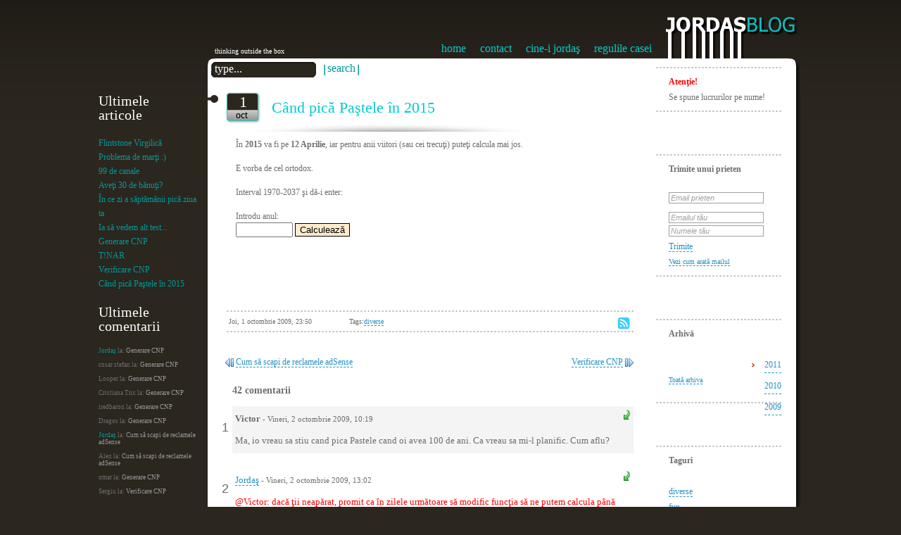

--- FILE ---
content_type: text/html; charset=utf-8
request_url: https://www.google.com/recaptcha/api2/aframe
body_size: 268
content:
<!DOCTYPE HTML><html><head><meta http-equiv="content-type" content="text/html; charset=UTF-8"></head><body><script nonce="fACl3y1qPqfsMEVOIkOmpA">/** Anti-fraud and anti-abuse applications only. See google.com/recaptcha */ try{var clients={'sodar':'https://pagead2.googlesyndication.com/pagead/sodar?'};window.addEventListener("message",function(a){try{if(a.source===window.parent){var b=JSON.parse(a.data);var c=clients[b['id']];if(c){var d=document.createElement('img');d.src=c+b['params']+'&rc='+(localStorage.getItem("rc::a")?sessionStorage.getItem("rc::b"):"");window.document.body.appendChild(d);sessionStorage.setItem("rc::e",parseInt(sessionStorage.getItem("rc::e")||0)+1);localStorage.setItem("rc::h",'1768994567063');}}}catch(b){}});window.parent.postMessage("_grecaptcha_ready", "*");}catch(b){}</script></body></html>

--- FILE ---
content_type: text/css
request_url: http://jordas.ro/blog/temp/css/general.css
body_size: 18913
content:
body {background-color: #2B261E; background-image: url('../img/site/bg_body.jpg'); background-repeat: repeat-x; background-position: top left; color: #6E6E6E; margin: 0px; padding: 0px; font-family: Verdana; font-size: 12px; text-align: center;}

img, button {border: none;}
textarea {font-family: 'Arial'; font-size: 13px; background-color: transparent; border: 1px solid #2B261E; overflow: auto;}
a {text-decoration: none; color: #2391C4; border-bottom: 1px dashed #2391C4;}
a:visited {text-decoration: none; color: #6E6E6E; border-bottom: 1px dashed #6E6E6E;}
a:focus {text-decoration: none; color: #FF0000; border-bottom: 1px dashed #FF0000;}
a:hover {text-decoration: none; color: #006699; border-bottom: 1px dashed #006699;}
input.checkbox_comment {margin-left: 0px;}

div#main {width: 1000px; margin: 0px auto 0px auto; text-align: left; position: relative;}

div#meniu {text-align: right; height: 83px; position: relative;}
div#meniu a {font-family: Tahoma; font-size: 16px; color: #00CCCC; float: right; text-decoration: none; margin: 60px 20px 0px 0px; border: none;}
div#meniu a:visited {font-family: Tahoma; font-size: 16px; color: #00CCCC; float: right; text-decoration: none; margin: 60px 20px 0px 0px; border: none;}
div#meniu a:focus {font-family: Tahoma; font-size: 16px; color: #FFFFFF; float: right; text-decoration: none; margin: 60px 20px 0px 0px; border: none;}
div#meniu a:hover {font-family: Tahoma; font-size: 16px; color: #FFFFFF; float: right; text-decoration: none; margin: 60px 20px 0px 0px; border: none;}
div#meniu span#motto {position: absolute; left: 165px; bottom: 5px; color: white; font-size: 10px; text-align: left;}

img#logo {float: right; cursor: pointer;}

#map{height: 375px; width: 600px;}

h2#rss {color: red;}

input.trimite_unui_prieten {font-style: italic; font-size: 11px; margin-bottom: 3px; color: #A1A1A1; background-color: white; border: 1px solid #A0A0A0;}

div#stanga {width: 145px; float: left; padding-top: 50px; line-height: 20px;}

div#dreapta {width: 845px; float: right; overflow: hidden; position: relative; padding: 12px 0px 80px 0px; background-image: url('../img/site/bg_centru.jpg'); background-position: left; background-repeat: repeat-y;}
div#dreapta div.articole {float: left; width: 580px; margin-left: 5px; position: relative; padding: 35px 0px 25px 20px; z-index: 1;}
div#dreapta div.pagina_articol {float: left; width: 580px; margin-left: 5px; position: relative; padding: 35px 10px 25px 20px;}
div#dreapta div.blogroll {float: right; width: 210px; margin-right: 0px; position: relative;}

div.prezentare_taguri {display: inline-block; width: 154px; height: 20px; float: left; cursor: pointer; border: 1px solid #FFFFFF; background-color: white; text-align: left; margin: 0px 20px 20px 0px; padding: 5px 3px 0px; font-size: 14px;}
div.prezentare_taguri:hover {display: inline-block; width: 154px; height: 20px; float: left; cursor: pointer; border: 1px solid #CCCCCC; background-color: lightyellow; text-align: left; margin: 0px 20px 20px 0px; padding: 5px 3px 0px; font-size: 14px;}
div.prezentare_taguri span {font-size: 10px; margin-left: 7px;}

div#footer {clear: both; height: 20px; padding-left: 155px; padding-top: 5px; font-size: 10px;}

div#stay-in-touch {width: 145px; height: 22px; display: inline; font-family: Arial; font-size: 12px; color: #CC3300;}
div#stay-in-touch input {width: 133px; height: 22px; background-image: url('../img/site/bg_news.jpg'); background-repeat: no-repeat; background-position: top left;  border: none; padding: 0px 5px 0px 7px; font-family: Tahoma; font-style: italic; color: #2B261E; font-size: 13px;}
div#stay-in-touch div {float: right; color: #009999; cursor: pointer; font-size: 16px; font-family: Tahoma; padding: 0px 6px 0px 8px; position: relative; margin-right: 4px;}
div#stay-in-touch div img.left {position: absolute; top: 0px; left: 0px;}
div#stay-in-touch div img.right {position: absolute; top: 0px; right: 0px;}

div.comentariu_neaprobat {border: 1px dashed #CCCCCC; font-style: italic; margin: 0px 0px -50px; padding: 4px;}
div.comentariu_neaprobat div {background-color: lemonchiffon; padding: 4px; line-height: 20px;}

div.mesaj_after {display: inline-block; font-style: italic; font-size: smaller; border: 1px dashed orange; padding: 4px; margin: 10px 0px 0px 0px; background-color: #FFF6BF;}

span.titlu {font-family: Verdana; font-size: 20px; color: #FFFFFF;}
a.post_stanga {font-family: Verdana; font-size: 12px; color: #009999; text-decoration: none; border: none;}
a.post_stanga:visited {font-family: Verdana; font-size: 12px; color: #009999; text-decoration: none; border: none;}
a.post_stanga:focus {font-family: Verdana; font-size: 12px; color: #FFFFFF; text-decoration: underline; border: none;}
a.post_stanga:hover {font-family: Verdana; font-size: 12px; color: #009999; text-decoration: underline; border: none;}
a.comentariu_stanga {font-family: Verdana; font-size: 9px; color: #999999; text-decoration: none; border: none;}
a.comentariu_stanga:visited {font-family: Verdana; font-size: 9px; color: #999999; text-decoration: none; border: none;}
a.comentariu_stanga:focus {font-family: Verdana; font-size: 9px; color: #FFFFFF; text-decoration: underline; border: none;}
a.comentariu_stanga:hover {font-family: Verdana; font-size: 9px; color: #999999; text-decoration: underline; border: none;}
a.comentariu_stanga_user {font-family: Verdana; font-size: 9px; color: #009999; text-decoration: none; border: none;}
a.comentariu_stanga_user:visited {font-family: Verdana; font-size: 9px; color: #009999; text-decoration: none; border: none;}
a.comentariu_stanga_user:focus {font-family: Verdana; font-size: 9px; color: #FFFFFF; text-decoration: underline; border: none;}
a.comentariu_stanga_user:hover {font-family: Verdana; font-size: 9px; color: #999999; text-decoration: underline; border: none;}

span.tooltip {border-bottom: 1px dashed #CC3300; color: #CC3300; cursor: default; font-style: oblique;}

div#bottom-line {position: absolute; left: 0px; bottom: 40px; background-image: url('../img/site/bottom_line_bg.jpg'); background-position: top left; background-repeat: repeat-x; width: 720px; height: 12px; z-index: 2;}
div#bottom-line img {position: absolute; right: 0px; z-index: 2;}

form#search_form {position: absolute; top: -7px; left: 0px; width: auto; height: auto; margin: 0px; padding: 0px; z-index: 2;}
form#search_form img {position: absolute; z-index: 1;}
form#search_form input {position: absolute; background-color: transparent; border: none; color: #FFFFFF; width: 137px; height: 20px; padding: 0px 5px; font-family: Tahoma; font-size: 16px; z-index: 3;}
form#search_form div {position: absolute; left: 160px; padding: 0px 5px; font-family: Tahoma; font-size: 16px; color: #009999; cursor: pointer; z-index: 1;}
form#search_form div img {top: 3px; z-index: 1;}

div.articol_lista, div.articol {position: relative; color: #6E6E6E; background-image: url('../img/site/border-bottom-articol-lista.jpg'); background-position: bottom; background-repeat: repeat-x; margin-bottom: 35px; padding-bottom: 10px;}
div.articol_lista table, div.articol table {position: relative;}
div.articol_lista table tr td h3, div.articol table tr td h3 {font-family: 'Times New Roman'; font-size: 22px; font-weight: normal; margin-left: 15px; padding: 0px; display: inline;}
div.articol_lista table tr td h3 a, div.articol table tr td h3 a {text-decoration: none; color: #00CCCC; border: none;}
div.articol_lista table tr td h3 a:hover, div.articol table tr td h3 a:hover {text-decoration: none; color: #009999; border: none;}
div.articol_lista h3, div.articol h3 {font-family: 'Times New Roman'; font-size: 22px; font-weight: normal; margin-left: 15px; padding: 0px; display: inline;}
div.articol_lista h3 a, div.articol h3 a {text-decoration: none; color: #00CCCC; border: none;}
div.articol_lista h3 a:hover, div.articol h3 a:hover {text-decoration: none; color: #009999; border: none;}
div.articol_lista div.data_articol, div.articol div.data_articol {background-image: url('../img/site/bg_data_articol.jpg'); background-position: top left; background-repeat: no-repeat; width: 51px; height: 44px; font-family: 'Times New Roman'; font-size: 22px; color: #FFFFFF; text-align: center; display: inline-block; vertical-align: middle; padding-top: 2px; position: relative;}
div.articol_lista table tr td div.data_articol span, div.articol table tr td div.data_articol span {font-size: 14px; color: #000000; position: absolute; bottom: 4px; left: 15px;}
div.articol_lista div.content, div.articol div.content {font-family: Verdana; font-size: 12px; margin: 10px 15px; text-align: justify; overflow: visible; line-height: 17px;}
div.articol_lista div.content div.citat, div.articol div.content div.citat, div.articol div.form_comentarii div.citat {font-style: italic; border: 1px dashed orange; padding: 4px; margin: 20px 0px 20px 30px; background-color: #FFF6BF;}
div.articol_lista div.content ul, div.articol div.content ul, div.articol_lista div.content ol, div.articol div.content ol {line-height: 25px;}
div.articol_lista div.content table, div.articol div.content table {width: 100%;}
div.articol_lista div.content img.click_slide, div.articol div.content img.click_slide {position: absolute; right: 20px; top: 10px; cursor: pointer;}
div.articol_lista div.content div.hided, div.articol div.content div.hided {position: relative; overflow: hidden;}
div.articol_lista div.content div.hided div.warning, div.articol div.content div.hided div.warning {position: absolute; color: black; text-align: center; background-color: lightsalmon; width: 528px; border: 1px dashed red; padding: 10px; font-weight: bold;}
div.articol_lista div.content div.hided div.content_hided, div.articol div.content div.hided div.content_hided {position: absolute;}
div.articol_lista div.linkuri_comentarii_lista {text-align: right; margin-right: 15px;}
div.articol_lista div.linkuri_comentarii_lista a {text-decoration: none; font-family: Verdana; font-size: 14px; color: #39CDFF; border: none; margin-left: 30px;}
div.articol_lista div.linkuri_comentarii_lista a img {vertical-align: middle; margin-right: 6px;}
div.articol_lista img.lamela, div.articol img.lamela {position: absolute; top: 5px; left: -25px; _left: -30px;}
div.articol_lista img.nr_loto, div.articol img.nr_loto {margin: 10px 30px 20px 0px;}
div.articol_lista div.google_map, div.articol div.google_map {margin-bottom: 10px;}

div.articol div.rel {padding: 10px 5px 0px 5px; font-size: 10px; background-image: url('../img/site/border-bottom-articol-lista.jpg'); background-position: top; background-repeat: repeat-x; margin-top: 15px;}
div.articol div.rel div {display: inline;}

div#dreapta div.pagina_articol div.comentarii {margin: 40px 0px 0px 10px; padding: 20px 0px;}
div#dreapta div.pagina_articol div.comentarii div {position: relative;}
div#dreapta div.pagina_articol div.comentarii div span.nr {position: absolute; top: 20px; left: -35px; font-size: 18px; font-family: Arial; text-align: right; display: block; width: 30px; color: #6E6E6E;}
div#dreapta div.pagina_articol div.comentarii div.comentariu {line-height: normal; margin-bottom: 20px; background-color: #F4F4F4; padding: 10px 4px; font-family: Tahoma; font-size: 13px;}
div#dreapta div.pagina_articol div.comentarii div.comentariu_par {line-height: normal; margin-bottom: 20px; background-color: #FFFFFF; padding: 0px 4px; font-family: Tahoma; font-size: 13px;}
div#dreapta div.pagina_articol div.comentarii div.comentariu_jordas {line-height: normal; margin-bottom: 20px; background-color: #FFFFFF; color: red; padding: 10px 4px; font-family: Tahoma; font-size: 13px;}

div#dreapta div.articole div.paginare {position: absolute; bottom: -15px; right: -25px; z-index: 0;}
div.paginare {height: 24px; word-spacing: 8px;}
div.paginare span {color: #009999; font-weight: bold; margin: 0px 6px;}
div.paginare a {text-decoration: none; font-family: Verdana; font-size: 12px; font-weight: bold; color: #2B261E; border: none; margin: 0px 6px;}
div.paginare a:hover {text-decoration: none; font-family: Verdana; font-size: 12px; font-weight: bold; color: #000000; border: none; margin: 0px 6px;}
div.paginare img {position: absolute; z-index: 0;}
div.paginare div.albastru {margin-right: 7px;}
div.paginare div#paginare_left {*width: 85px; *padding-bottom: 5px; *display: inline; vertical-align: middle;}
div.paginare div#paginare_right {*width: 90px; *padding-bottom: 5px; *display: inline; vertical-align: middle;}

div.albastru {height: 14px; word-spacing: normal; position: relative; cursor: pointer; display: inline-block; *display: inline; background-image: url('../img/site/buton_albastru_m.jpg'); background-repeat: repeat-x; font-family: Verdana; font-size: 10px; color: #FFFFFF; padding: 4px 5px;}
div.gri {height: 14px; word-spacing: normal; position: relative; cursor: pointer; display: inline-block; *display: inline; background-image: url('../img/site/buton_gri_m.jpg'); background-repeat: repeat-x; font-family: Verdana; font-size: 10px; color: #FFFFFF; padding: 4px 5px;}
div.albastru img, div.gri img {position: absolute;}
div.albastru img.stanga, div.gri img.stanga {left: 0px; top: 0px;}
div.albastru img.dreapta, div.gri img.dreapta {right: 0px; top: 0px;}

div.vecine img {vertical-align: middle;}
div.vecine div.stanga {float: left;}
div.vecine div.dreapta {float: right;}

input#email_stay_in_touch {width: 50%; font-size: 24px; margin: 0px 20px 20px 0px; border: 2px solid #A1A1A1;}
div.checkbox_tematica {width: 150px; float: left; padding: 10px 0px 15px;}
div#div_tematici {margin-bottom: 50px;}

input#submit_stay_in_touch {margin-right: 53px;}

div#div_mesaj_tup {font-size: 11px; font-style: italic; display: none; line-height: normal;}
div#div_input_tup {line-height: normal;}

div.pagina_arhiva {width: 180px; height: 300px; float: left; line-height: 20px; margin-bottom: 20px;}
div.pagina_arhiva h3 {color: red; font-family: Tahoma; margin-left: 0px;}

div#div_foto_comentariu {margin-top: 10px; overflow: auto;}

input.embed_off {width: 400px; font-style: italic; color: #AAAAAA;}
input.embed_on {width: 400px;}

div.form_comentarii {margin-top: 20px; line-height: 3em;}
div.form_comentarii input.text {width: 40%; background-color: transparent; border: 1px solid #2B261E;}
div.form_comentarii textarea.textarea {width: 100%; height: 20em;}
div.form_comentarii div {line-height: normal;}
input.submit {background-color: orange; color: white; border: 1px solid orange; font-size: 16px; margin-top: 10px; padding: 0px 30px;}

div.blogroll div.box {position: relative; background-image: url('../img/site/border-bottom-articol-lista.jpg'); background-repeat: repeat-x; background-position: bottom; padding: 10px 0px; margin-bottom: 60px; width: 180px;}
div.blogroll div.box div.border {background-image: url('../img/site/border-bottom-articol-lista.jpg'); background-repeat: repeat-x; background-position: top; position: absolute; top: 0px; left: 0px; width: 100%;}
div.blogroll div.box div.content {margin-left: 20px; line-height: 22px; position: relative;}

div.container_scroller {height: 320px; margin-bottom: 3px; margin-top: 3px; overflow: hidden; position: relative; text-align: center; width: 100px;}
div.content_scroller_height {left: 0px; position: absolute; width: 100px;}
div.content_scroller_height img {margin-bottom: 2px; cursor: pointer; height: 53px; width: 80px;}
div.content_scroller_height span {position: absolute; top: 25px; right: 2px; color: red;}

div.referinte {font-size: 10px; font-style: italic; padding: 0px 0px 5px 20px; margin: 0px; width: 560px;}

div.bottom_articol {width: 550px; border: 1px dashed #CCCCCC; font-size: 80%; background-color: #FFFF99; padding: 5px 15px 5px 15px; margin-top: 20px; margin-bottom: -20px; overflow: auto; line-height: 16px;}

div.foto_description {background-color: #FFF6BF; font-size: 10px; font-style: italic; padding: 3px; text-align: center; margin-top: 2px; border: 1px dashed orange;}

div.loading {padding: 3px; width: 100px;}
div.loading img {vertical-align: middle;}

div.generator {font-size: 28px; font-family: 'Times New Roman'; font-weight: bold; color: #009999; letter-spacing: 3px; height: 30px;}

div._zt {width: 77px; height: 23px; text-align: center; padding-top: 7px; float: left;}
div._b {border: 1px solid #A1A1A1;}
div._br {border-right: 1px solid #A1A1A1;}
div._bb {border-bottom: 1px solid #A1A1A1;}
div._fb {font-weight: bold;}
div._bln {border-left: none;}
div._btn {border-top: none;}
div._bgy {background-color: yellow;}
div._bgly {background-color: lightyellow;}
div._bgg {background-color: #F6F6F6;}

#interContainer{position: absolute; width: 670px; left: 0; top: 0; padding: 15px; padding-top: 0; background-color: #D0E47E; border: 1px solid black; visibility: hidden; z-index: 6;}
#interContainer .headerbar{color: gray; padding: 5px 0; text-align: right;}
#interContainer .headerbar a{font-size: 120%; text-decoration: none;}
#interContent{border: 1px solid gray; background-color: white;}
#interVeil{position: absolute; background: black url('../img/site/blackdot.gif'); right: 0; width: 10px; top: 0; z-index: 5; visibility: hidden; filter: progid:DXImageTransform.Microsoft.alpha(opacity=80); opacity: 0.8;}

#lightbox{background-color:#EEEEEE; padding: 10px; border-bottom: 2px solid #666666; border-right: 2px solid #666666;}
#lightboxDetails{font-size: 0.8em; padding-top: 0.4em;}	
#lightboxCaption{float: left;}
#keyboardMsg{float: right;}
#closeButton{top: 5px; right: 5px;}
#lightbox img{border: none; clear: both;} 
#overlay img{border: none;}
#overlay{background-image: url('../img/site/overlay.png');}
*html #overlay{background-color: #333; background-color: transparent; filter: progid:DXImageTransform.Microsoft.AlphaImageLoader(src="../img/site/overlay.png", sizingMethod="scale");}

div#paginare_table_1, div#paginare_table_2 {text-align: right; padding-right: 15px; color: black;}
div#paginare_table_1 div, div#paginare_table_2 div {display: inline-block;}
div#paginare_table_1 div em, div#paginare_table_2 div em {font-size: 30px; vertical-align: middle;}
div#paginare_table_1 {margin-bottom: -1px;}
div#paginare_table_2 {margin-top: -1px;}
div#paginare_table_1 span, div#paginare_table_2 span {display: inline-block; width: 20px; height: 20px; border: 1px solid black; text-align: center; cursor: pointer; margin-left: 2px;}
div#paginare_table_1 span:hover, div#paginare_table_2 span:hover {background-color: yellow;}
div#paginare_table_1 span.sel {display: inline-block; width: 20px; height: 20px; border: 1px solid black; border-bottom: 1px solid bisque; text-align: center; cursor: pointer; background-color: yellow;}
div#paginare_table_2 span.sel {display: inline-block; width: 20px; height: 20px; border: 1px solid black; border-top: 1px solid beige; text-align: center; cursor: pointer; background-color: yellow;}
div#paginare_table_1 span.sel:hover, div#paginare_table_2 span.sel:hover {background-color: yellow;}

--- FILE ---
content_type: application/javascript
request_url: http://jordas.ro/blog/temp/js/general-top.js
body_size: 52475
content:
var speed=8;var crossobj=new Array();var contentheight=new Array();var crossobjw=new Array();var contentwidth=new Array();var n_parole=2;var data=new Date();var an=data.getFullYear(); var aniStart=an;
function refId(id){if(document.getElementById(id)){return document.getElementById(id);};};

function movedown(x,id){if (parseInt(crossobj[id].style.top)>(contentheight[id]*(-1)+x)){crossobj[id].style.top=parseInt(crossobj[id].style.top)-speed+"px";};movedownvar=setTimeout("movedown("+x+",'"+id+"')",20);};
function moveup(id){if (parseInt(crossobj[id].style.top)<=0){crossobj[id].style.top=parseInt(crossobj[id].style.top)+speed+"px";};moveupvar=setTimeout("moveup('"+id+"')",20);};

function moveleft(x,id){if (parseInt(crossobjw.style.left)>=(contentwidth*(-1)+x)){crossobjw.style.left=parseInt(crossobjw.style.left)-speed+"px";};moveleftvar=setTimeout("moveleft("+x+","+id+")",20);};
function moveright(id){if (parseInt(crossobjw.style.left)<=0){crossobjw.style.left=parseInt(crossobjw.style.left)+speed+"px";};moverightvar=setTimeout("moveright("+id+")",20);};
function clickThumbGalerie(p,imagine,idImg){
	var imgs=p.parentNode.getElementsByTagName('img');
	for (var i=0;i<imgs.length;i++) {imgs[i].style.marginLeft='0px';}
	refId('foto_description_'+idImg).innerHTML='';refId('foto_description_'+idImg).style.visibility='hidden';refId(idImg).parentNode.title='';
	p.style.marginLeft='5px';
	refId(idImg).src='/blog/files/mediu_'+imagine;refId(idImg).title=p.title;refId(idImg).alt=p.alt;if(p.name!=''){refId('foto_description_'+idImg).innerHTML=p.name;refId('foto_description_'+idImg).style.visibility='visible';};refId(idImg).parentNode.href='/blog/files/'+imagine;refId(idImg).parentNode.title=p.name;
	pageTracker._trackEvent('Galerie Medium View', imagine);
}
var ap_instances = new Array();
function ap_stopAll(playerID) {for(var i = 0;i<ap_instances.length;i++) {try {if(ap_instances[i] != playerID) document.getElementById("audioplayer" + ap_instances[i].toString()).SetVariable("closePlayer", 1);else document.getElementById("audioplayer" + ap_instances[i].toString()).SetVariable("closePlayer", 0);}catch(errorObject){}}}
function ap_registerPlayers() {var objectID;var objectTags = document.getElementsByTagName("object");for(var i=0;i<objectTags.length;i++) {objectID = objectTags[i].id;if(objectID.indexOf("audioplayer") == 0) {ap_instances[i] = objectID.substring(11, objectID.length);}}}
var ap_clearID = setInterval(ap_registerPlayers,100);
function reply(obj) {var c=refId('comentariu');var v=(obj.parentNode.getElementsByTagName('a')[0])?'@ '+obj.parentNode.getElementsByTagName('a')[0].innerHTML+': ':'@ '+obj.parentNode.getElementsByTagName('b')[0].innerHTML+': ';if (document.selection) {c.focus();sel = document.selection.createRange();sel.text = v;c.focus();}else if (c.selectionStart || c.selectionStart == '0') {var startPos = c.selectionStart;var endPos = c.selectionEnd;var cursorPos = endPos;c.value = c.value.substring(0, startPos)+v+c.value.substring(endPos,c.value.length);cursorPos += v.length;c.focus();c.selectionStart = cursorPos;c.selectionEnd = cursorPos;}else {c.value += v;c.focus();};};
var browsers=new Array('MSIE','Firefox','Opera','Chrome','Safari');
function getBrowser(){var x=navigator.userAgent;for(var i=0;i<browsers.length;i++){if(x.indexOf(browsers[i])!=-1){return browsers[i];break;};};};
var browser=getBrowser();

function slideDown18(nr,mm){
	var amount=15; var c1; var c2;
	if (mm) {c1='content_peste_18_';c2='content_hided_';} else {c1='div_peste_18_';c2='warning_';};
	var h=parseInt(refId(c2+nr).offsetHeight);
	var m=parseInt(refId(c1+nr).offsetHeight);
	if (m<h) {
		if (m+amount>h) {
			clearTimeout(k);
			refId(c1+nr).style.height=h+'px';
			refId(c1+nr).style.marginBottom='20px';
			if(mm){refId('img_peste_18_'+nr).onclick=function(){slideUp18(nr,1);};refId(c2+nr).style.visibility='visible';}else{refId('img_peste_18_'+nr).onclick=function(){slideUp18(nr);};}
		} else {
			refId(c1+nr).style.height=(m+amount)+'px';
			if(mm){var k=setTimeout('slideDown18(\''+nr+'\',\''+mm+'\')',20);}else{var k=setTimeout('slideDown18(\''+nr+'\')',20);}
		};
	};
};

function slideUp18(nr,mm){
	var amount=15; var c1; var c2;
	if (mm) {c1='content_peste_18_';c2='content_hided_';if(browser=='Firefox'){refId(c2+nr).style.visibility='hidden';};} else {c1='div_peste_18_';c2='warning_';};
	var m=parseInt(refId(c1+nr).offsetHeight);
	if (m>0) {
		if (m-amount<0) {
			clearTimeout(k);
			refId(c1+nr).style.height='0px';
			refId(c1+nr).style.marginBottom='0px';
			if(mm){refId('img_peste_18_'+nr).onclick=function(){slideUp18(nr,mm);slideDown18(nr);};}else{refId('img_peste_18_'+nr).onclick=function(){slideUp18(nr);slideDown18(nr);};}
		} else {
			refId(c1+nr).style.height=(m-amount)+'px';
			if(mm){var k=setTimeout('slideUp18(\''+nr+'\',\''+mm+'\')',20);}else{var k=setTimeout('slideUp18(\''+nr+'\')',20);}
		};
	};
};

function onLoadMe(){if(onl.length){eval(onl);};};

var tooltipStandard = '<div id="loading_arhiva" class="loading"><img src="/'+temp+'/img/site/loading-cerc.gif" />Se &#238;ncarc&#259;...</div>';

var emailfilter=/^\w+[\+\.\w-]*@([\w-]+\.)*\w+[\w-]*\.([a-z]{2,4}|\d+)$/i;
function checkmail(e){var returnval=emailfilter.test(e);return returnval;};
function isNumberKey(evt,t){var k=0;var numar = t.id.substr(10,1);var charCode=(evt.which)?evt.which:event.keyCode;if(charCode>31 && (charCode<48 || charCode>57)){n[numar]='';t.value='';} else {k=1;};if(k==1){if(parseInt(t.value)>0 && parseInt(t.value)<50){n[numar]=parseInt(t.value);return true;} else {if(t.value==''){n[numar]=0;t.value='';}else{t.value=n[numar];};};};};
function ajax(strURL,ar) {qstr='';for(var i in ar){if(qstr!=''){qstr+='&';};qstr+=String('a'+i+'='+ar[i]);};var xmlHttpReq=false;var self=this;if(window.XMLHttpRequest){self.xmlHttpReq=new XMLHttpRequest();}else if(window.ActiveXObject){self.xmlHttpReq=new ActiveXObject("Microsoft.XMLHTTP");};self.xmlHttpReq.open('POST',strURL,true);self.xmlHttpReq.setRequestHeader('Content-Type','application/x-www-form-urlencoded');self.xmlHttpReq.onreadystatechange=function(){if (self.xmlHttpReq.readyState==4){eval(self.xmlHttpReq.responseText);};};self.xmlHttpReq.send(qstr);};
function getChar(e){var keynum;if(window.event){keynum = e.keyCode;}else if(e.which){keynum = e.which;};return keynum;};
function stu(l){var u='';for(var i=0;i<l.length;i++){if(l.charCodeAt(i)>127){u+='&#'+l.charCodeAt(i)+';';}else{u+=l.charAt(i);};};return u;};
function sendStuAjax(l){return l.replace(/&/g,'|-*-|');};
AIM={frame:function(c){var n='f'+Math.floor(Math.random()*99999);var d=document.createElement('DIV');d.innerHTML='<iframe style="display:none" src="about:blank" id="'+n+'" name="'+n+'" onload="AIM.loaded(\''+n+'\')"></iframe>';document.body.appendChild(d);var i=document.getElementById(n);if(c && typeof(c.onComplete)=='function'){i.onComplete=c.onComplete;};return n;},form:function(f,name){f.setAttribute('target',name);},submit:function(f,c){AIM.form(f,AIM.frame(c));if(c && typeof(c.onStart)=='function'){return c.onStart();}else{return true;};},loaded:function(id){var i=document.getElementById(id);if(i.contentDocument){var d=i.contentDocument;}else if(i.contentWindow){var d=i.contentWindow.document;}else{var d=window.frames[id].document;};if(d.location.href=="about:blank"){return;};if(typeof(i.onComplete)=='function'){i.onComplete(d.body.innerHTML);};}};
function returnKeyCode(e){if(e){return e.keyCode;};};
function startCallback() {return true;};
function completeCallback(response) {if(response){refId('div_foto_comentariu').innerHTML=response;};return true;};

function showIU(){for (var i=1; i<=10; i++) {refId('iu'+i).style.display='';};};

function clickPaginareTable(pagina){
	refId('present_paginare_1').style.display='none';refId('present_paginare_2').style.display='none';
	refId('loading_table_1').style.display='';refId('loading_table_2').style.display='';
	var spans1=refId('paginare_table_1').getElementsByTagName('span');var spans2=refId('paginare_table_2').getElementsByTagName('span');
	for (var i=0; i<spans1.length; i++) {spans1[i].className='';spans2[i].className='';};
	ajax('/blog/inc/ajax.php',new Array('paginare_table','cuvinte_romania',parseInt(pagina)));
	spans1[pagina-1].className='sel';spans2[pagina-1].className='sel';
};

function clickArhivaAn(an,nume_luna,an_selectat){refId('sagetuta_arhiva').style.display='';refId('sagetuta_arhiva').style.top=parseInt(refId('arhivaan'+an).style.top)+4+'px';refId('arhiva_luni').innerHTML='<img src="/'+temp+'/img/site/loading-cerc.gif" />Se &#238;ncarc&#259;...';ajax('/blog/inc/ajax.php',new Array('arhiva_extragere_luni',an,nume_luna,an_selectat));};
function sendContact() {
	refId('mesaj_after').style.display='none';
	refId('contact_loading').style.display='inline';
	ajax('/blog/inc/ajax.php',new Array('send_contact',stu(refId('nume').value).replace(/&/g,'ampersant').replace(/\\n/g,'<br>').replace(/\+/g,'plus'),stu(refId('mail').value).replace(/&/g,'ampersant').replace(/\\n/g,'<br>').replace(/\+/g,'plus'),stu(refId('telefon').value).replace(/&/g,'ampersant').replace(/\\n/g,'<br>').replace(/\+/g,'plus'),stu(refId('mesaj').value).replace(/&/g,'ampersant').replace(/\\n/g,'<br>').replace(/\\r/g,'').replace(/\+/g,'plus')));
};
function sendComment() {
	refId('submit_comment').disabled=true; refId('submit_comment').style.color='#efdebf'; refId('submit_comment').value='A'+String.fromCharCode(351)+'teapt'+String.fromCharCode(259)+' pu'+String.fromCharCode(355)+'in...';
	var ok=1;
	if (refId('nume').value=='') {ok=0;};
	if (refId('mail').value=='') {ok=0;};
	if (ok==1) {
		var anunt = 0; var adauga_foto = 0;
		if (refId('anunta_ma').checked==true) {anunt = 1;} else {anunt = 0;}
		if (refId('raspunde_foto').checked==true) {adauga_foto = 1;} else {adauga_foto = 0;}
		if (refId('raspunde_video').checked==true) {adauga_video = 1;} else {adauga_video = 0;}
		ajax(
		     	'/blog/inc/ajax.php',
			new Array(
				'send_comment',
				refId('id_post').value,
				stu(refId('mail').value).replace(/&/g,'ampersant').replace(/\\n/g,'<br />').replace(/\+/g,'plus'),
				stu(refId('nume').value).replace(/&/g,'ampersant').replace(/\\n/g,'<br />').replace(/\+/g,'plus'),
				stu(refId('website').value).replace(/&/g,'ampersant').replace(/\\n/g,'<br />').replace(/\+/g,'plus'),
				stu(refId('comentariu').value).replace(/&/g,'ampersant').replace(/\\n/g,'<br />').replace(/\+/g,'plus'),
				anunt,
				refId('nume_foto').value,
				adauga_foto,
				stu(refId('embed').value).replace(/&/g,'ampersant').replace(/\+/g,'plus'),
				adauga_video
			)
		);
	} else {
		refId('submit_comment').disabled=false; refId('submit_comment').style.color='white'; refId('submit_comment').value='Comenteaz'+String.fromCharCode(259);
	};
};

function setArhiva(an,nume_luna,an_selectat){clickArhivaAn(an,nume_luna,an_selectat);};

function submitSearch() {if(refId('search').value.length>=3){refId('search-s').value=stu(refId('search').value).replace(/&#/g,'ampediez').replace(/\\n/g,'<br />').replace(/\+/g,'plus');refId('search_form').submit();} else {alert('Minim 3 caractere');return false;};};

function stayInTouch(e,m) {
	if (returnKeyCode(e)==13 || m==1) {
		if(checkmail(refId('stayintouch').value)==false){
			refId('spanstayintouch').style.display='block';
		} else {
			refId('spanstayintouch').style.display='none';
			location.href='/blog/stay-in-touch.html-'+refId('stayintouch').value;
		};
	};
};

function stayInTouchReamintire(email){
	refId('mail_stay_in_touch_reamintire').value='A'+String.fromCharCode(351)+'teapt'+String.fromCharCode(259)+' pu'+String.fromCharCode(355)+'in...';
	refId('mail_stay_in_touch_reamintire').style.color='#EFEFEF';
	refId('mail_stay_in_touch_reamintire').disabled=true;
	ajax('/blog/inc/ajax.php',new Array('stay_in_touch_reamintire',email));
};

function clickToateTematicile(){
	var ch;
	if (refId('toate_tematicile').checked==true) {ch=true;}else{ch=false;};
	var inputs=document.getElementsByName('tematici');
	for(var m in inputs){if(inputs[m].type == 'checkbox'){inputs[m].checked=ch;};};
};

function creazaAlerta(tip){
	if (checkmail(refId('email_stay_in_touch').value)==true) {
		var inputs=document.getElementsByName('tematici');var taguri='|';var alerta_categorie_noua=0;var cele_mai_bune_posturi=0;
		for(var m in inputs){if(inputs[m].type == 'checkbox' && inputs[m].checked==true){taguri+=inputs[m].value+'|';};};
		if(refId('alerta_categorie_noua').checked==true){alerta_categorie_noua=1;};
		if(refId('cele_mai_bune_posturi').checked==true){cele_mai_bune_posturi=1;};
		if(refId('radio_imediat').checked==true){cand='imediat';}else{cand='';};
		if(refId('radio_la-sfarsitul-zilei').checked==true){cand='seara';}else{cand='';};
		if (taguri!='|') {
			if (tip=='modificare') {
				refId('mesaj_div_modifica_alerta').style.borderWidth='1px';refId('mesaj_div_modifica_alerta').style.borderColor='#CCCCCC';refId('mesaj_div_modifica_alerta').style.borderStyle='dashed';
				refId('mesaj_div_modifica_alerta').innerHTML='Alertele au fost modificate.<br /><br /><input type="button" class="submit" style="padding: 0px; font-size: 11px; font-style: italic;" value="Super!" onclick="refId(\'mesaj_div_modifica_alerta\').innerHTML=\'\';refId(\'mesaj_div_modifica_alerta\').style.border=\'none\';" />';
				ajax('/blog/inc/ajax.php',new Array('stay_in_touch_modificare',taguri,alerta_categorie_noua,refId('email_stay_in_touch').value,cele_mai_bune_posturi,cand));
			} else {
				ajax('/blog/inc/ajax.php',new Array('stay_in_touch',taguri,alerta_categorie_noua,refId('email_stay_in_touch').value,cele_mai_bune_posturi,cand));
				cleanAlerta();
				if (refId('div_inscrie_alerta')) {
					refId('div_inscrie_alerta').innerHTML='Alerta a fost &#238;nregistrat&#259;.<br /><br />&#206;n inbox-ul t&#259;u ai primit un link de confirmare, te rog d&#259; click pe el pentru a activa alerta.<br /><br />&#206;&#355;i mul&#355;umesc pentru interesul acordat!';
				} else {
					refId('mesaj_div_modifica_alerta').style.borderWidth='1px';refId('mesaj_div_modifica_alerta').style.borderColor='#CCCCCC';refId('mesaj_div_modifica_alerta').style.borderStyle='dashed';
					refId('mesaj_div_modifica_alerta').innerHTML='Alerta a fost &#238;nregistrat&#259;.<br /><br />&#206;n inbox-ul t&#259;u ai primit un link de confirmare, te rog d&#259; click pe el pentru a activa alerta.<br /><br />&#206;&#355;i mul&#355;umesc pentru interesul acordat!';
					refId('div_sterge_alerta').style.display='';
				};
			};
			refId('div_inscrie_alerta').style.borderWidth='1px';refId('div_inscrie_alerta').style.borderColor='#CCCCCC';refId('div_inscrie_alerta').style.borderStyle='dashed';
		} else {
			alert('N-ai selectat nicio tematic'+String.fromCharCode(259));
		};
	} else {
		alert('Ai gre'+String.fromCharCode(351)+'it adresa de email');
	}
};

function modificaAlerta(){
	creazaAlerta('modificare');
};

function stergeAlerta(){
	cleanAlerta();
	refId('submit_stay_in_touch').style.display='none';
	refId('div_sterge_alerta').style.borderWidth='1px';refId('div_sterge_alerta').style.borderColor='#CCCCCC';refId('div_sterge_alerta').style.borderStyle='dashed';refId('div_sterge_alerta').style.color='red';
	refId('div_sterge_alerta').innerHTML='Alertele au fost &#351;terse.<br />Nu vei mai primi nici un email de la jordas.ro.<br /><input type="button" class="submit" style="padding: 0px; font-size: 11px; font-style: italic;" value="Super!" onclick="location.href=\'/blog/stay-in-touch.html\';" />';
	ajax('/blog/inc/ajax.php',new Array('sterge_stay_in_touch'));
};

function cleanAlerta(){
	refId('email_stay_in_touch').removeAttribute('readonly');refId('email_stay_in_touch').value='';
	refId('toate_tematicile').click();if(refId('toate_tematicile').checked==true){refId('toate_tematicile').click();};
	refId('radio_imediat').checked=false;refId('radio_la-sfarsitul-zilei').checked=true;
	refId('cele_mai_bune_posturi').checked=false;refId('alerta_categorie_noua').checked=false;
	if(refId('mesaj_confirm_alerta')){refId('mesaj_confirm_alerta').style.display='none';};
	refId('submit_stay_in_touch').value='Creaz'+String.fromCharCode(259)+' alert'+String.fromCharCode(259);
	refId('submit_stay_in_touch').onclick=function(){creazaAlerta();};
	refId('span_text_sus').innerHTML='Dac&#259; vrei s&#259; te abonezi la acest blog &#351;i s&#259; fii anun&#355;at(&#259;) pe mail de ceea ce scriu, completeaz&#259; c&#226;mpurile de mai jos:';
};

function focusTup(obj){if (obj.id == 'tup_email_prieten') {if(obj.value=='Email prieten'){obj.value='';};} else if (obj.id == 'tup_numele_tau') {if(obj.value=='Numele t'+String.fromCharCode(259)+'u'){obj.value='';};} else if (obj.id == 'tup_emailul_tau') {if(obj.value=='Emailul t'+String.fromCharCode(259)+'u'){obj.value='';};};refId('tup_enter').style.display='';};
function blurTup(obj){if (obj.id == 'tup_email_prieten') {if (obj.value==''){obj.value='Email prieten';};refId('form_tup_email_prieten').value=refId('tup_email_prieten').value;} else if (obj.id == 'tup_numele_tau') {if (obj.value==''){obj.value='Numele t'+String.fromCharCode(259)+'u';};refId('form_tup_numele_tau').value=refId('tup_numele_tau').value;} else if (obj.id == 'tup_emailul_tau') {if (obj.value==''){obj.value='Emailul t'+String.fromCharCode(259)+'u';};refId('form_tup_emailul_tau').value=refId('tup_emailul_tau').value;};refId('tup_enter').style.display='none';};

function veziMail(){
	var error='';var error_email_prieten=false;var error_emailul_tau=false;var numele_tau=false;
	if (checkmail(refId('tup_email_prieten').value)==false) {error += 'Ai gre'+String.fromCharCode(351)+'it adresa de email a prietenului t'+String.fromCharCode(259)+'u.\n';error_email_prieten=true;};
	if (checkmail(refId('tup_emailul_tau').value)==false) {error += 'Ai gre'+String.fromCharCode(351)+'it adresa ta de email.\n';error_emailul_tau=true;};
	if (refId('tup_numele_tau').value=='Numele t'+String.fromCharCode(259)+'u') {error += 'Trebuie s'+String.fromCharCode(259)+' completezi '+String.fromCharCode(351)+'i numele t'+String.fromCharCode(259)+'u.';numele_tau=true;};
	if (error=='') {
		refId('form_tup_numele_tau').value=stu(refId('form_tup_numele_tau').value);
		refId('form_tup_url').value=location.href;
		refId('form_trimite_unui_prieten').submit();
	} else {
		alert(error);
		if (error_email_prieten==true) {refId('tup_email_prieten').focus();}
		else if (error_emailul_tau==true) {refId('tup_emailul_tau').focus();}
		else if (numele_tau==true) {refId('tup_numele_tau').focus();};
	};
};

function trimiteUnuiPrieten(){
	var error='';var error_email_prieten=false;var error_emailul_tau=false;var numele_tau=false;
	if (checkmail(refId('tup_email_prieten').value)==false) {error += 'Ai gre'+String.fromCharCode(351)+'it adresa de email a prietenului t'+String.fromCharCode(259)+'u.\n';error_email_prieten=true;};
	if (checkmail(refId('tup_emailul_tau').value)==false) {error += 'Ai gre'+String.fromCharCode(351)+'it adresa ta de email.\n';error_emailul_tau=true;};
	if (refId('tup_numele_tau').value=='Numele t'+String.fromCharCode(259)+'u') {error += 'Trebuie s'+String.fromCharCode(259)+' completezi '+String.fromCharCode(351)+'i numele t'+String.fromCharCode(259)+'u.';numele_tau=true;};
	if (error=='') {
		ajax('/blog/inc/ajax.php',new Array('trimite_unui_prieten',stu(refId('tup_numele_tau').value).replace(/&/g,'ampersant').replace(/\\n/g,'<br />').replace(/\+/g,'plus'),refId('tup_emailul_tau').value,refId('tup_email_prieten').value,location.href));
	} else {
		alert(error);
		if (error_email_prieten==true) {refId('tup_email_prieten').focus();}
		else if (error_emailul_tau==true) {refId('tup_emailul_tau').focus();}
		else if (numele_tau==true) {refId('tup_numele_tau').focus();};
	};
};

function showMesajAfterTUP(mesaj){
	refId('tup_email_prieten').blur();refId('tup_emailul_tau').blur();refId('tup_numele_tau').blur();
	refId('div_mesaj_tup').innerHTML=mesaj;refId('div_mesaj_tup').style.display='inline-block';
	refId('div_input_tup').style.display='none';
};

function hideMesajAfterTUP(){
	refId('div_mesaj_tup').innerHTML='';refId('div_mesaj_tup').style.display='none';
	refId('div_input_tup').style.display='';refId('tup_email_prieten').value='';
};

function keyDownTUP(obj,e){
	refId('form_'+obj.id).value=obj.value;
	if (returnKeyCode(e)==13) {
		trimiteUnuiPrieten();
	};
};

function maiMulteParole(n){
	if(!n){n=2;};
	refId('div_se_incarca').style.display='';
	ajax('/blog/inc/ajax.php',new Array('mai_multe_parole',n));
};

function ceNrUrmeaza(){
	refId('div_ce_nr_urmeaza').getElementsByTagName('div')[1].innerHTML='';
	refId('div_ce_nr_urmeaza').getElementsByTagName('div')[0].style.display='';
	refId('div_ce_nr_urmeaza').getElementsByTagName('div')[1].style.display='none';
	refId('div_ce_nr_urmeaza').style.display='';
	ajax('/blog/inc/ajax.php',new Array('ce_nr_urmeaza',stu(refId('ce_nr_urmeaza').value)));
};

function ceNrUrmeaza2(){
	refId('div_ce_nr_urmeaza2').getElementsByTagName('div')[1].innerHTML='';
	refId('div_ce_nr_urmeaza2').getElementsByTagName('div')[0].style.display='';
	refId('div_ce_nr_urmeaza2').getElementsByTagName('div')[1].style.display='none';
	refId('div_ce_nr_urmeaza2').style.display='';
	ajax('/blog/inc/ajax.php',new Array('ce_nr_urmeaza2',stu(refId('ce_nr_urmeaza2').value)));
};

function VerificaSuma(){
	refId('div_verifica_suma').getElementsByTagName('div')[1].innerHTML='';
	refId('div_verifica_suma').getElementsByTagName('div')[0].style.display='';
	refId('div_verifica_suma').getElementsByTagName('div')[1].style.display='none';
	refId('div_verifica_suma').style.display='';
	ajax('/blog/inc/ajax.php',new Array('verifica_suma',stu(refId('verifica_suma').value)));
};

function keyDownCNU(obj,e){
	if (returnKeyCode(e)==13) {
		ceNrUrmeaza();
	};
};

function keyDownCNU2(obj,e){
	if (returnKeyCode(e)==13) {
		ceNrUrmeaza2();
	};
};

function keyDownVerificaSuma(obj,e){
	if (returnKeyCode(e)==13) {
		VerificaSuma();
	};
};

function rezolvareKant(){
	ajax('/blog/inc/ajax.php',new Array('problema_kant'));
};

function calculPaste(){
	refId('div_calcul_paste').getElementsByTagName('div')[1].innerHTML='';
	refId('div_calcul_paste').getElementsByTagName('div')[0].style.display='';
	refId('div_calcul_paste').getElementsByTagName('div')[1].style.display='none';
	refId('div_calcul_paste').style.display='';
	ajax('/blog/inc/ajax.php',new Array('calcul_paste',stu(refId('calcul_paste').value)));
};

function keyDownCalculPaste(obj,e){
	if (returnKeyCode(e)==13) {
		calculPaste();
	};
};

function numaiNumere(e,obj){
	e=(e)?e:window.event;
	var charCode=(e.which)?e.which:e.keyCode;
	if (charCode>31 && ((charCode<48 && charCode!=13) || charCode>57)) {
		return false;
	}
	keyDownCalculPaste(obj,e);
	return true;
};

function verificareCNP(){
	refId('div_verificare_cnp').getElementsByTagName('div')[1].innerHTML='';
	refId('div_verificare_cnp').getElementsByTagName('div')[0].style.display='';
	refId('div_verificare_cnp').getElementsByTagName('div')[1].style.display='none';
	refId('div_verificare_cnp').style.display='';
	ajax('/blog/inc/ajax.php',new Array('verificare_cnp',stu(refId('verificare_cnp').value)));
};

function keyDownVerificareCNP(obj,e){
	if (returnKeyCode(e)==13) {
		verificareCNP();
	};
};

function numaiNumereCNP(e,obj){
	e=(e)?e:window.event;
	var charCode=(e.which)?e.which:e.keyCode;
	if (charCode>31 && ((charCode<48 && charCode!=13) || charCode>57)) {
		return false;
	}
	keyDownVerificareCNP(obj,e);
	return true;
};


function putOption(id,value,text){
	var option=document.createElement("option");
	option.setAttribute("value",value);
	if(browser=='MSIE' || browser=='Firefox'){option.innerHTML=text;}else{option.innerText=text;};
	refId(id).appendChild(option);
};

function removeOptions(id){
	var opt=refId(id).options.length;
	for(var i=0;i<=opt;i++){if(refId(id)){refId(id).remove(1);};};
};

function genereazaCNP(){
	var sex=0; var nrZile=0; var ziuaSelectata=refId('cnp_generator_ziua').value; var lunaSelectata=refId('cnp_generator_luna').value; var anulSelectat=refId('cnp_generator_anul').value; var judetulSelectat=refId('cnp_generator_judetul').value;
	
	if(refId('cnp_generator_sex_barbat').checked==true){sex=1;}else if(refId('cnp_generator_sex_femeie').checked==true){sex=2;};
	if(lunaSelectata=='02'){if(parseInt(anulSelectat)!=0 && parseInt(anulSelectat/4)*4==parseInt(anulSelectat)){nrZile=29;}else{nrZile=28;};};
	if(lunaSelectata=='01' || lunaSelectata=='03' || lunaSelectata=='05' || lunaSelectata=='07' || lunaSelectata=='08' || lunaSelectata=='10' || lunaSelectata=='12' || lunaSelectata=='0'){nrZile=31;};
	if(lunaSelectata=='04' || lunaSelectata=='06' || lunaSelectata=='09' || lunaSelectata=='11'){nrZile=30;};
	if(parseInt(ziuaSelectata)>nrZile){ziuaSelectata=nrZile;};
	removeOptions('cnp_generator_ziua');
	for (var i=1;i<=nrZile;i++) {
		if(i<10){val='0'+i;}else{val=i;};
		putOption('cnp_generator_ziua',val,i);
	};
	refId('cnp_generator_ziua').value=ziuaSelectata;
	ajax('/blog/inc/ajax.php',new Array('generare_cnp',sex,ziuaSelectata,lunaSelectata,anulSelectat,judetulSelectat));
};

function clickFMTLoredana(){refId('tr_casandra_maria_hausi').style.display='none';refId('tr_loredana_streche').style.display='';refId('td_loredana_streche').style.backgroundColor='yellow';refId('td_casandra_maria_hausi').style.backgroundColor='';pageTracker._trackEvent('Content hidden', 'Festival - Loredana Streche');};
function clickFMTCasandra(){refId('tr_loredana_streche').style.display='none';refId('tr_casandra_maria_hausi').style.display='';refId('td_loredana_streche').style.backgroundColor='';refId('td_casandra_maria_hausi').style.backgroundColor='yellow';pageTracker._trackEvent('Content hidden', 'Festival - Casandra Maria Hausi');};

function clickComparatieTvrFavoritInchideT(){
	refId('comparatie_tvr_favorit_t').innerHTML='';refId('comparatie_tvr_favorit_t').style.display='none';
};

function clickComparatieTvrFavoritInchideF(){
	refId('comparatie_tvr_favorit_f').innerHTML='';refId('comparatie_tvr_favorit_f').style.display='none';
};

function clickComparatieTvrFavoritDeschideT(){
	refId('comparatie_tvr_favorit_f').style.display='none';refId('comparatie_tvr_favorit_t').style.display='';
	refId('comparatie_tvr_favorit_t').innerHTML='<a href="javascript:clickComparatieTvrFavoritInchideT();">&#206;nchide</a><br /><object width="480" height="385"><param name="movie" value="http://www.youtube.com/v/cjtj6nkf-I4&amp;amp;hl=en_US&amp;amp;fs=1&amp;amp;autoplay=1"></param><param name="allowFullScreen" value="true"></param><param name="allowscriptaccess" value="always"></param><embed src="http://www.youtube.com/v/cjtj6nkf-I4&amp;amp;hl=en_US&amp;amp;fs=1&amp;amp;autoplay=1" type="application/x-shockwave-flash" allowscriptaccess="always" allowfullscreen="true" width="480" height="385"></embed></object>';
	pageTracker._trackEvent('Video', 'Emilia Doroban'+String.fromCharCode(355)+'u TVR');
};

function clickComparatieTvrFavoritDeschideF(){
	refId('comparatie_tvr_favorit_t').style.display='none';refId('comparatie_tvr_favorit_f').style.display='';
	refId('comparatie_tvr_favorit_f').innerHTML='<a href="javascript:clickComparatieTvrFavoritInchideF();">&#206;nchide</a><br /><object width="480" height="385"><param name="movie" value="http://www.youtube.com/v/Hlqfx51ZG7k&amp;amp;hl=en_US&amp;amp;fs=1&amp;amp;autoplay=1"></param><param name="allowFullScreen" value="true"></param><param name="allowscriptaccess" value="always"></param><embed src="http://www.youtube.com/v/Hlqfx51ZG7k&amp;amp;hl=en_US&amp;amp;fs=1&amp;amp;autoplay=1" type="application/x-shockwave-flash" allowscriptaccess="always" allowfullscreen="true" width="480" height="385"></embed></object>';
	pageTracker._trackEvent('Video', 'Emilia Doroban'+String.fromCharCode(355)+'u Favorit');
};

function ziSaptamanaZiuaTa(id,dir){
	if (id=='zi_saptamana_zi_prestabilita') {
		var lunaSelectata = refId(id).value.substr(3,2);
		var ziuaSelectata = refId(id).value.substr(0,2);
		refId('zi_saptamana_ziua').value=ziuaSelectata;
		refId('zi_saptamana_luna').value=lunaSelectata;
		ziSaptamanaZiuaTa();
		return;
	};
	var nrZile=0; var ziuaSelectata=refId('zi_saptamana_ziua').value; var lunaSelectata=refId('zi_saptamana_luna').value;var sarbatoare=0;
	if(lunaSelectata=='02'){nrZile=29;};
	if(lunaSelectata=='01' || lunaSelectata=='03' || lunaSelectata=='05' || lunaSelectata=='07' || lunaSelectata=='08' || lunaSelectata=='10' || lunaSelectata=='12' || lunaSelectata=='0'){nrZile=31;};
	if(lunaSelectata=='04' || lunaSelectata=='06' || lunaSelectata=='09' || lunaSelectata=='11'){nrZile=30;};
	if(parseInt(ziuaSelectata)>nrZile){ziuaSelectata=nrZile;};
	removeOptions('zi_saptamana_ziua');
	for (var i=1;i<=nrZile;i++) {
		if(i<10){val='0'+i;}else{val=i;};
		putOption('zi_saptamana_ziua',val,i);
	};
	refId('zi_saptamana_ziua').value=ziuaSelectata;
	(refId('zi_saptamana_zi_prestabilita').value.substr(6,1)=='s')?sarbatoare=1:sarbatoare=0;
	refId('zi_saptamana_zi_prestabilita').value=0;
	refId('zi_saptamana_zi_prestabilita').value=(sarbatoare==1)?refId('zi_saptamana_ziua').value+'-'+refId('zi_saptamana_luna').value+'-s':refId('zi_saptamana_ziua').value+'-'+refId('zi_saptamana_luna').value;
	if(dir){aniStart+=dir;}
	if(aniStart<1919){aniStart=1919;}
	if(aniStart>2400){aniStart=2400;}
	if (ziuaSelectata != 0 && lunaSelectata != 0){
		refId('zt_header').style.display='';refId('zt_loading').style.display='';
		ajax('/blog/inc/ajax.php',new Array('ziua_din_saptamana',ziuaSelectata,lunaSelectata,aniStart));
		pageTracker._trackEvent('Ajax', 'Ziua ta');
	} else {
		refId('zt_header').style.display='none';refId('zt_loading').style.display='none';
	};
};

function ziSaptamanaMakeDivs(arr){
	var ht='';var b=1;var r=1;
	for (var m in arr) {
		ht += '<div class="_zt'+((b==1)?' _b _btn':'')+((b>1 && b<=7)?' _br _bb':'')+((arr[m]==an)?' _bgy':'')+((r==1 && arr[m]>0 && arr[m]!=an)?' _bgg':'')+((r==0 && arr[m]>0 && arr[m]!=an)?' _bgly':'')+'">'+((arr[m]>0)?arr[m]:'')+'</div>';
		b++;
		if (b==8) {b=1;if(r==1){r=0;}else if(r==0){r=1;};}
	};
	refId('zt_ani').innerHTML=ht;
	refId('zt_loading').style.display='none';
};

function clickBIMSInchide1(){refId('bims_video_1').innerHTML='';refId('bims_video_1').style.display='none';};
function clickBIMSInchide2(){refId('bims_video_2').innerHTML='';refId('bims_video_2').style.display='none';};
function clickBIMSInchide3(){refId('bims_video_3').innerHTML='';refId('bims_video_3').style.display='none';};
function clickBIMSInchide4(){refId('bims_video_4').innerHTML='';refId('bims_video_4').style.display='none';};

function clickBIMSDeschide1(){if(refId('bims_video_2')){refId('bims_video_2').style.display='none';};if(refId('bims_video_3')){refId('bims_video_3').style.display='none';};if(refId('bims_video_4')){refId('bims_video_4').style.display='none';};refId('bims_video_1').style.display='';refId('bims_video_1').innerHTML='<a href="javascript:clickBIMSInchide1();">&#206;nchide</a><br /><object width="480" height="385"><param name="movie" value="http://www.youtube.com/v/FYBGCo_3Zak&amp;amp;hl=en_US&amp;amp;fs=1&amp;amp;autoplay=1"></param><param name="allowFullScreen" value="true"></param><param name="allowscriptaccess" value="always"></param><embed src="http://www.youtube.com/v/FYBGCo_3Zak&amp;amp;hl=en_US&amp;amp;fs=1&amp;amp;autoplay=1" type="application/x-shockwave-flash" allowscriptaccess="always" allowfullscreen="true" width="480" height="385"></embed></object>';pageTracker._trackEvent('Video', 'BIMS - Who is so romantic');};
function clickBIMSDeschide2(){if(refId('bims_video_1')){refId('bims_video_1').style.display='none';};if(refId('bims_video_3')){refId('bims_video_3').style.display='none';};if(refId('bims_video_4')){refId('bims_video_4').style.display='none';};refId('bims_video_2').style.display='';refId('bims_video_2').innerHTML='<a href="javascript:clickBIMSInchide2();">&#206;nchide</a><br /><object width="480" height="385"><param name="movie" value="http://www.youtube.com/v/S2dY0bKoLf4&amp;amp;hl=en_US&amp;amp;fs=1&amp;amp;autoplay=1"></param><param name="allowFullScreen" value="true"></param><param name="allowscriptaccess" value="always"></param><embed src="http://www.youtube.com/v/S2dY0bKoLf4&amp;amp;hl=en_US&amp;amp;fs=1&amp;amp;autoplay=1" type="application/x-shockwave-flash" allowscriptaccess="always" allowfullscreen="true" width="480" height="385"></embed></object>';pageTracker._trackEvent('Video', 'BIMS - Magic Store');};
function clickBIMSDeschide3(){if(refId('bims_video_1')){refId('bims_video_1').style.display='none';};if(refId('bims_video_2')){refId('bims_video_2').style.display='none';};if(refId('bims_video_4')){refId('bims_video_4').style.display='none';};refId('bims_video_3').style.display='';refId('bims_video_3').innerHTML='<a href="javascript:clickBIMSInchide3();">&#206;nchide</a><br /><object width="480" height="385"><param name="movie" value="http://www.youtube.com/v/XEKcibjS9bY&amp;amp;hl=en_US&amp;amp;fs=1&amp;amp;autoplay=1"></param><param name="allowFullScreen" value="true"></param><param name="allowscriptaccess" value="always"></param><embed src="http://www.youtube.com/v/XEKcibjS9bY&amp;amp;hl=en_US&amp;amp;fs=1&amp;amp;autoplay=1" type="application/x-shockwave-flash" allowscriptaccess="always" allowfullscreen="true" width="480" height="385"></embed></object>';pageTracker._trackEvent('Video', 'BIMS - Tricoul');};
function clickBIMSDeschide4(){if(refId('bims_video_1')){refId('bims_video_1').style.display='none';};if(refId('bims_video_2')){refId('bims_video_2').style.display='none';};if(refId('bims_video_3')){refId('bims_video_3').style.display='none';};refId('bims_video_4').style.display='';refId('bims_video_4').innerHTML='<a href="javascript:clickBIMSInchide4();">&#206;nchide</a><br /><object width="480" height="385"><param name="movie" value="http://www.youtube.com/v/SivGgSGlLr0&amp;amp;hl=en_US&amp;amp;fs=1&amp;amp;autoplay=1"></param><param name="allowFullScreen" value="true"></param><param name="allowscriptaccess" value="always"></param><embed src="http://www.youtube.com/v/SivGgSGlLr0&amp;amp;hl=en_US&amp;amp;fs=1&amp;amp;autoplay=1" type="application/x-shockwave-flash" allowscriptaccess="always" allowfullscreen="true" width="480" height="385"></embed></object>';pageTracker._trackEvent('Video', 'BIMS - Lucrurile bune');};

var interstitialBox={
	displayfiles: ['/'+temp+'/samplecontent.htm'],
	displayfrequency: ["chance", "1"],
	defineheader: '<div class="headerbar"><a href="#" onClick="javascript:interstitialBox.closeit(); return false" style="border: none;"><img src="/'+temp+'/img/site/closeit.gif" style="border: 0" title="Close Box"/></a></div>',
	cookiesetting: ["stitialcookie", "path=/"],
	ajaxbustcache: true,
	disablescrollbars: true,
	autohidetimer: 0,	//Auto hide Interstitial Box dupa x secunde (0 pentru nu)?
	ie7: window.XMLHttpRequest && document.all && !window.opera,
	ie7offline: this.ie7 && window.location.href.indexOf("http")==-1,
	launch:false,
	scrollbarwidth: 16,
	ajaxconnect:function(url, thediv){
		var page_request = false;
		var bustcacheparameter="";
		if (window.XMLHttpRequest && !this.ie7offline) {
			page_request = new XMLHttpRequest();
		} else if (window.ActiveXObject){
			try {
				page_request = new ActiveXObject("Msxml2.XMLHTTP");
			} catch (e){
				try{
					page_request = new ActiveXObject("Microsoft.XMLHTTP");
				} catch (e){};
			};
		} else {
			return false;
		};
		page_request.onreadystatechange=function(){
			interstitialBox.loadpage(page_request, thediv);
		};
		if (this.ajaxbustcache) {
			bustcacheparameter=(url.indexOf("?")!=-1)? "&"+new Date().getTime() : "?"+new Date().getTime();
		};
		page_request.open('GET', url+bustcacheparameter, true);
		page_request.send(null);
	},
	loadpage:function(page_request, thediv){
		if (page_request.readyState == 4 && (page_request.status==200 || window.location.href.indexOf("http")==-1)){
			document.getElementById("interContent").innerHTML=page_request.responseText;
		}
	},
	createcontainer:function(){
		document.write('<div id="interContainer">'+this.defineheader+'<div id="interContent"></div></div><div id="interVeil"></div>');
		this.interContainer=document.getElementById("interContainer");
		this.interVeil=document.getElementById("interVeil");
		this.standardbody=(document.compatMode=="CSS1Compat")? document.documentElement : document.body;
	},
	showcontainer:function(){
		if (this.interContainer.style.display=="none") {return;};
		var ie=document.all && !window.opera;
		var dom=document.getElementById;
		var scroll_top=(ie)? this.standardbody.scrollTop : window.pageYOffset;
		var scroll_left=(ie)? this.standardbody.scrollLeft : window.pageXOffset;
		var docwidth=(ie)? this.standardbody.clientWidth : window.innerWidth-this.scrollbarwidth;
		var docheight=(ie)? this.standardbody.clientHeight: window.innerHeight;
		var docheightcomplete=(this.standardbody.offsetHeight>this.standardbody.scrollHeight)? this.standardbody.offsetHeight : this.standardbody.scrollHeight;
		var objwidth=this.interContainer.offsetWidth;
		var objheight=this.interContainer.offsetHeight;
		this.interVeil.style.width=docwidth+"px";
		this.interVeil.style.height=docheightcomplete+"px";
		this.interVeil.style.left=0;
		this.interVeil.style.top=0;
		this.interVeil.style.visibility="visible";
		this.interContainer.style.left=docwidth/2-objwidth/2+"px";
		var topposition=(docheight>objheight)? scroll_top+docheight/2-objheight/2+"px" : scroll_top+5+"px";
		this.interContainer.style.top=Math.floor(parseInt(topposition))+"px";
		this.interContainer.style.visibility="visible";
		if (this.autohidetimer && parseInt(this.autohidetimer)>0 && typeof this.timervar=="undefined") {
			this.timervar=setTimeout("interstitialBox.closeit()", this.autohidetimer*1000);
		}
	},
	closeit:function(){
		this.interVeil.style.display="none";
		this.interContainer.style.display="none";
		if (this.disablescrollbars && window.XMLHttpRequest) {
			this.standardbody.style.overflow="auto";
		}
		if (typeof this.timervar!="undefined") {
			clearTimeout(this.timervar);
		}
	},
	getscrollbarwidth:function(){
		var scrollbarwidth=window.innerWidth-(this.interVeil.offsetLeft+this.interVeil.offsetWidth);
		this.scrollbarwidth=(typeof scrollbarwidth=="number")? scrollbarwidth : this.scrollbarwidth;
	},
	hidescrollbar:function(){
		if (this.disablescrollbars) {
			if (window.XMLHttpRequest) {
				this.standardbody.style.overflow="hidden";
			} else {
				window.scrollTo(0,0);
			}
		}
	},
	dotask:function(target, functionref, tasktype){
		var tasktype=(window.addEventListener)? tasktype : "on"+tasktype;
		if (target.addEventListener) {
			target.addEventListener(tasktype, functionref, false);
		} else if (target.attachEvent) {
			target.attachEvent(tasktype, functionref);
		}
	},
	initialize:function(){
		this.createcontainer();
		this.ajaxconnect(this.displayfiles[Math.floor(Math.random()*this.displayfiles.length)], this.interContainer);
		this.dotask(window, function(){interstitialBox.hidescrollbar(); interstitialBox.getscrollbarwidth(); setTimeout("interstitialBox.showcontainer()", 100)}, "load");
		this.dotask(window, function(){interstitialBox.showcontainer()}, "resize");
	}
}

function getCookie(Name){
	var re=new RegExp(Name+"=[^;]+", "i");
	if (document.cookie.match(re)) {
		return document.cookie.match(re)[0].split("=")[1];
	}
	return null;
}

function setCookie(name, value, days){
	var expireDate = new Date();
	if (typeof days!="undefined"){
		var expstring=expireDate.setDate(expireDate.getDate()+parseInt(days));
		document.cookie = name+"="+value+"; expires="+expireDate.toGMTString()+"; "+interstitialBox.cookiesetting[1];
	} else {
		document.cookie = name+"="+value+"; "+interstitialBox.cookiesetting[1];
	}
}

var stitialvars=new Object();
stitialvars.freqtype=interstitialBox.displayfrequency[0];
stitialvars.cookieduration=interstitialBox.displayfrequency[1];
stitialvars.cookiename=interstitialBox.cookiesetting[0];

if (stitialvars.freqtype=="chance"){
	if (Math.floor(Math.random()*interstitialBox.displayfrequency[1])==0) {
		interstitialBox.launch=true;
	}
} else if (stitialvars.freqtype=="cookie" && stitialvars.cookieduration=="session") {
	if (getCookie(stitialvars.cookiename+"_s")==null) {
		setCookie(stitialvars.cookiename+"_s", "loaded");
		interstitialBox.launch=true;
	}
} else if (stitialvars.freqtype=="cookie" && typeof parseInt(stitialvars.cookieduration)=="number"){
	if (getCookie(stitialvars.cookiename)==null || parseInt(getCookie(stitialvars.cookiename))!=parseInt(stitialvars.cookieduration)) {
		setCookie(stitialvars.cookiename, stitialvars.cookieduration, stitialvars.cookieduration);
		interstitialBox.launch=true;
	}
}

if (interstitialBox.launch) {
	//interstitialBox.initialize();
}










/*
	Lightbox JS: Fullsize Image Overlays 
	by Lokesh Dhakar - http://www.huddletogether.com

	For more information on this script, visit:
	http://huddletogether.com/projects/lightbox/

	Script featured on Dynamic Drive code library Jan 24th, 06':
	http://www.dynamicdrive.com

	Licensed under the Creative Commons Attribution 2.5 License - http://creativecommons.org/licenses/by/2.5/
	(basically, do anything you want, just leave my name and link)
	
	Table of Contents
	-----------------
	Configuration
	
	Functions
	- getPageScroll()
	- getPageSize()
	- pause()
	- getKey()
	- listenKey()
	- showLightbox()
	- hideLightbox()
	- initLightbox()
	- addLoadEvent()
	
	Function Calls
	- addLoadEvent(initLightbox)

*/



//
// Configuration
//

// If you would like to use a custom loading image or close button reference them in the next two lines.
var loadingImage = '/'+temp+'/img/site/loading.gif';		
var closeButton = '/'+temp+'/img/site/close.gif';		





//
// getPageScroll()
// Returns array with x,y page scroll values.
// Core code from - quirksmode.org
//
function getPageScroll(){

	var yScroll;

	if (self.pageYOffset) {
		yScroll = self.pageYOffset;
	} else if (document.documentElement && document.documentElement.scrollTop){	 // Explorer 6 Strict
		yScroll = document.documentElement.scrollTop;
	} else if (document.body) {// all other Explorers
		yScroll = document.body.scrollTop;
	}

	arrayPageScroll = new Array('',yScroll) 
	return arrayPageScroll;
}



//
// getPageSize()
// Returns array with page width, height and window width, height
// Core code from - quirksmode.org
// Edit for Firefox by pHaez
//
function getPageSize(){
	
	var xScroll, yScroll;
	
	if (window.innerHeight && window.scrollMaxY) {	
		xScroll = document.body.scrollWidth;
		yScroll = window.innerHeight + window.scrollMaxY;
	} else if (document.body.scrollHeight > document.body.offsetHeight){ // all but Explorer Mac
		xScroll = document.body.scrollWidth;
		yScroll = document.body.scrollHeight;
	} else { // Explorer Mac...would also work in Explorer 6 Strict, Mozilla and Safari
		xScroll = document.body.offsetWidth;
		yScroll = document.body.offsetHeight;
	}
	
	var windowWidth, windowHeight;
	if (self.innerHeight) {	// all except Explorer
		windowWidth = self.innerWidth;
		windowHeight = self.innerHeight;
	} else if (document.documentElement && document.documentElement.clientHeight) { // Explorer 6 Strict Mode
		windowWidth = document.documentElement.clientWidth;
		windowHeight = document.documentElement.clientHeight;
	} else if (document.body) { // other Explorers
		windowWidth = document.body.clientWidth;
		windowHeight = document.body.clientHeight;
	}	
	
	// for small pages with total height less then height of the viewport
	if(yScroll < windowHeight){
		pageHeight = windowHeight;
	} else { 
		pageHeight = yScroll;
	}

	// for small pages with total width less then width of the viewport
	if(xScroll < windowWidth){	
		pageWidth = windowWidth;
	} else {
		pageWidth = xScroll;
	}


	arrayPageSize = new Array(pageWidth,pageHeight,windowWidth,windowHeight) 
	return arrayPageSize;
}


//
// pause(numberMillis)
// Pauses code execution for specified time. Uses busy code, not good.
// Code from http://www.faqts.com/knowledge_base/view.phtml/aid/1602
//
function pause(numberMillis) {
	var now = new Date();
	var exitTime = now.getTime() + numberMillis;
	while (true) {
		now = new Date();
		if (now.getTime() > exitTime)
			return;
	}
}

//
// getKey(key)
// Gets keycode. If 'x' is pressed then it hides the lightbox.
//

function getKey(e){
	if (e == null) { // ie
		keycode = event.keyCode;
	} else { // mozilla
		keycode = e.which;
	}
	key = String.fromCharCode(keycode).toLowerCase();
	
	if(key == 'x'){ hideLightbox(); }
}


//
// listenKey()
//
function listenKey () {	document.onkeypress = getKey; }
	

//
// showLightbox()
// Preloads images. Pleaces new image in lightbox then centers and displays.
//
function showLightbox(objLink)
{
	// prep objects
	var objOverlay = document.getElementById('overlay');
	var objLightbox = document.getElementById('lightbox');
	var objCaption = document.getElementById('lightboxCaption');
	var objImage = document.getElementById('lightboxImage');
	var objLoadingImage = document.getElementById('loadingImage');
	var objLightboxDetails = document.getElementById('lightboxDetails');

	
	var arrayPageSize = getPageSize();
	var arrayPageScroll = getPageScroll();

	// center loadingImage if it exists
	if (objLoadingImage) {
		objLoadingImage.style.top = (arrayPageScroll[1] + ((arrayPageSize[3] - 35 - objLoadingImage.height) / 2) + 'px');
		objLoadingImage.style.left = (((arrayPageSize[0] - 20 - objLoadingImage.width) / 2) + 'px');
		objLoadingImage.style.display = 'block';
	}

	// set height of Overlay to take up whole page and show
	objOverlay.style.height = (arrayPageSize[1] + 'px');
	objOverlay.style.display = 'block';

	// preload image
	imgPreload = new Image();

	imgPreload.onload=function(){
		objImage.src = objLink.href;

		// center lightbox and make sure that the top and left values are not negative
		// and the image placed outside the viewport
		var lightboxTop = arrayPageScroll[1] + ((arrayPageSize[3] - 35 - imgPreload.height) / 2);
		var lightboxLeft = ((arrayPageSize[0] - 20 - imgPreload.width) / 2);
		
		objLightbox.style.top = (lightboxTop < 0) ? "0px" : lightboxTop + "px";
		objLightbox.style.left = (lightboxLeft < 0) ? "0px" : lightboxLeft + "px";


		objLightboxDetails.style.width = imgPreload.width + 'px';
		
		if(objLink.getAttribute('title')){
			objCaption.style.display = 'block';
			//objCaption.style.width = imgPreload.width + 'px';
			objCaption.innerHTML = objLink.getAttribute('title');
		} else {
			objCaption.style.display = 'none';
		}
		
		// A small pause between the image loading and displaying is required with IE,
		// this prevents the previous image displaying for a short burst causing flicker.
		if (navigator.appVersion.indexOf("MSIE")!=-1){
			pause(250);
		} 

		if (objLoadingImage) {	objLoadingImage.style.display = 'none'; }
		objLightbox.style.display = 'block';

		// After image is loaded, update the overlay height as the new image might have
		// increased the overall page height.
		arrayPageSize = getPageSize();
		objOverlay.style.height = (arrayPageSize[1] + 'px');
		
		// Check for 'x' keypress
		listenKey();

		return false;
	}

	imgPreload.src = objLink.href;
	
}





//
// hideLightbox()
//
function hideLightbox()
{
	// get objects
	objOverlay = document.getElementById('overlay');
	objLightbox = document.getElementById('lightbox');

	// hide lightbox and overlay
	objOverlay.style.display = 'none';
	objLightbox.style.display = 'none';
	
	// disable keypress listener
	document.onkeypress = '';
}




//
// initLightbox()
// Function runs on window load, going through link tags looking for rel="lightbox".
// These links receive onclick events that enable the lightbox display for their targets.
// The function also inserts html markup at the top of the page which will be used as a
// container for the overlay pattern and the inline image.
//
function initLightbox()
{
	
	if (!document.getElementsByTagName){ return; }
	var anchors = document.getElementsByTagName("a");

	// loop through all anchor tags
	for (var i=0; i<anchors.length; i++){
		var anchor = anchors[i];

		if (anchor.getAttribute("href") && (anchor.getAttribute("rel") == "lightbox")){
			anchor.onclick = function () {showLightbox(this); return false;}
		}
	}

	// the rest of this code inserts html at the top of the page that looks like this:
	//
	// <div id="overlay">
	//		<a href="#" onclick="hideLightbox(); return false;"><img id="loadingImage" /></a>
	//	</div>
	// <div id="lightbox">
	//		<a href="#" onclick="hideLightbox(); return false;" title="Click anywhere to close image">
	//			<img id="closeButton" />		
	//			<img id="lightboxImage" />
	//		</a>
	//		<div id="lightboxDetails">
	//			<div id="lightboxCaption"></div>
	//			<div id="keyboardMsg"></div>
	//		</div>
	// </div>
	
	var objBody = document.getElementsByTagName("body").item(0);
	
	// create overlay div and hardcode some functional styles (aesthetic styles are in CSS file)
	var objOverlay = document.createElement("div");
	objOverlay.setAttribute('id','overlay');
	objOverlay.onclick = function () {hideLightbox(); return false;}
	objOverlay.style.display = 'none';
	objOverlay.style.position = 'absolute';
	objOverlay.style.top = '0';
	objOverlay.style.left = '0';
	objOverlay.style.zIndex = '90';
 	objOverlay.style.width = '100%';
	objBody.insertBefore(objOverlay, objBody.firstChild);
	
	var arrayPageSize = getPageSize();
	var arrayPageScroll = getPageScroll();

	// preload and create loader image
	var imgPreloader = new Image();
	
	// if loader image found, create link to hide lightbox and create loadingimage
	imgPreloader.onload=function(){

		var objLoadingImageLink = document.createElement("a");
		objLoadingImageLink.setAttribute('href','#');
		objLoadingImageLink.onclick = function () {hideLightbox(); return false;}
		objOverlay.appendChild(objLoadingImageLink);
		
		var objLoadingImage = document.createElement("img");
		objLoadingImage.src = loadingImage;
		objLoadingImage.setAttribute('id','loadingImage');
		objLoadingImage.style.position = 'absolute';
		objLoadingImage.style.zIndex = '150';
		objLoadingImageLink.appendChild(objLoadingImage);

		imgPreloader.onload=function(){};	//	clear onLoad, as IE will flip out w/animated gifs

		return false;
	}

	imgPreloader.src = loadingImage;

	// create lightbox div, same note about styles as above
	var objLightbox = document.createElement("div");
	objLightbox.setAttribute('id','lightbox');
	objLightbox.style.display = 'none';
	objLightbox.style.position = 'absolute';
	objLightbox.style.zIndex = '100';	
	objBody.insertBefore(objLightbox, objOverlay.nextSibling);
	
	// create link
	var objLink = document.createElement("a");
	objLink.setAttribute('href','#');
	objLink.setAttribute('title','Click pentru a '+String.fromCharCode(238)+'nchide');
	objLink.onclick = function () {hideLightbox(); return false;}
	objLightbox.appendChild(objLink);

	// preload and create close button image
	var imgPreloadCloseButton = new Image();

	// if close button image found, 
	imgPreloadCloseButton.onload=function(){

		var objCloseButton = document.createElement("img");
		objCloseButton.src = closeButton;
		objCloseButton.setAttribute('id','closeButton');
		objCloseButton.style.position = 'absolute';
		objCloseButton.style.zIndex = '200';
		objLink.appendChild(objCloseButton);

		return false;
	}

	imgPreloadCloseButton.src = closeButton;

	// create image
	var objImage = document.createElement("img");
	objImage.setAttribute('id','lightboxImage');
	objLink.appendChild(objImage);
	
	// create details div, a container for the caption and keyboard message
	var objLightboxDetails = document.createElement("div");
	objLightboxDetails.setAttribute('id','lightboxDetails');
	objLightbox.appendChild(objLightboxDetails);

	// create caption
	var objCaption = document.createElement("div");
	objCaption.setAttribute('id','lightboxCaption');
	objCaption.style.display = 'none';
	objLightboxDetails.appendChild(objCaption);

	// create keyboard message
	var objKeyboardMsg = document.createElement("div");
	objKeyboardMsg.setAttribute('id','keyboardMsg');
	objKeyboardMsg.innerHTML = 'Apas&#259; <kbd>x</kbd> pentru a &#238;nchide';
	objLightboxDetails.appendChild(objKeyboardMsg);


}




//
// addLoadEvent()
// Adds event to window.onload without overwriting currently assigned onload functions.
// Function found at Simon Willison's weblog - http://simon.incutio.com/
//
function addLoadEvent(func)
{	
	var oldonload = window.onload;
	if (typeof window.onload != 'function'){
    		window.onload = func;
	} else {
		window.onload = function(){
		oldonload();
		func();
		}
	}

}



addLoadEvent(initLightbox);	// run initLightbox onLoad

--- FILE ---
content_type: text/xml;charset=UTF-8
request_url: http://jordas.ro/blog/cand-pica-pastele.html
body_size: 27453
content:
<?xml version="1.0" encoding="UTF-8"?>
<?xml-stylesheet type="text/xsl" href="/blog/temp/xsl/template.xsl"?>
<html>
	<head>
		<title>C&#226;nd pic&#259; Pa&#351;tele &#238;n 2015</title>
		<meta name="keywords" content="cand pica Pastele, paste 2015" />
		<meta name="description" content="C&#226;nd pic&#259; Pa&#351;tele &#238;n 2015? Ziua de Pa&#351;te 2015 e pe 12 Aprilie. Intr&#259; &#351;i calculeaz&#259; pentru ce an vrei, chiar &#351;i pentru cei trecu&#355;i" />
		<meta name="robots" content="index,follow" />
		<meta name="revisit-after" content="2 days" />
		<meta name="expires" content="never" />
		<link rel="alternate" type="application/rss+xml" title="RSS comentarii - C&#226;nd pic&#259; Pa&#351;tele &#238;n 2015 - Jorda&#351;'s Blog" href="/blog/rss-comentarii-cand-pica-pastele.xml" />
	</head>

	<body>
		<pagina_articol>
			<articol lat="0" id="47" cron_activ="0">
				<h1>C&#226;nd pic&#259; Pa&#351;tele &#238;n 2015</h1>
				<continut>
					&#206;n <strong>2015</strong> va fi pe <strong>12 Aprilie</strong>, iar pentru anii viitori (sau cei trecu&#355;i) pute&#355;i calcula mai jos.
<br /><br />
E vorba de cel ortodox.
<br /><br />
Interval 1970-2037 &#351;i d&#259;-i enter:
<br /><br />
Introdu anul:<br />
<input type="text" size="8" maxlength="4" id="calcul_paste" style="text-align: right;" onkeypress="return numaiNumere(event,this);" />
<input type="button" value="Calculeaz&#259;" style="background-color: BlanchedAlmond; border: 1px solid black;" onclick="calculPaste();" />
<br />
<div style="display: none; width: 100%; margin: 15px 0px;" id="div_calcul_paste">
	<div style="float: left; width: 180px;">
		<img src="/blog/temp/img/site/loading-cerc.gif" style="vertical-align: middle;" /> Se calculeaz&#259;...
	</div><div style="float: left;">
		
	</div>
</div>
<br /><br />
					<nr_comentarii>42</nr_comentarii>
					<data>
						<ziua>1</ziua>
						<luna>oct</luna>
						<anul>2009</anul>
						<ora>23</ora>
						<minutul>50</minutul>
						<nume_luna>octombrie</nume_luna>
						<ziua_saptamanii>Joi</ziua_saptamanii>
					</data>
				</continut>
								<articole_vecine>
									<articol_prev>
						<a href="/blog/cum-sa-scapi-de-reclamele-adsense.html">Cum s&#259; scapi de reclamele adSense</a>
					</articol_prev>
													<articol_next>
						<a href="/blog/verificare-cnp.html">Verificare CNP</a>
					</articol_next>
								</articole_vecine>
				<taguri_articol>
									<a href="/blog/diverse.html">diverse</a>
								</taguri_articol>
										</articol>
			<comentarii>
							<comentariu nr="1" id="64">
					<de_la>
						<nume>Victor</nume>
						<website></website>
					</de_la>
					<data>Vineri, 2 octombrie 2009, 10:19</data>
					<detalii>
						Ma, io vreau sa stiu cand pica Pastele cand oi avea 100 de ani. Ca vreau sa mi-l planific. Cum aflu?
											
					</detalii>
				</comentariu>
							<comentariu nr="2" id="66">
					<de_la tip="admin">
						<nume>Jorda&#351;</nume>
						<website>http://www.jordas.ro/</website>
					</de_la>
					<data>Vineri, 2 octombrie 2009, 13:02</data>
					<detalii>
						@Victor: dac&#259; &#355;ii neap&#259;rat, promit ca &#238;n zilele urm&#259;toare s&#259; modific func&#355;ia s&#259; ne putem calcula p&#226;n&#259; prin 4.500 :) (am g&#259;sit formula)<br />
<br />
&#350;i pentru cel catolic, cine &#351;tie, poate ne schimb&#259;m religia p&#226;n' atunci :P
											
					</detalii>
				</comentariu>
							<comentariu nr="3" id="304">
					<de_la>
						<nume>Nibiru</nume>
						<website></website>
					</de_la>
					<data>Mar&#355;i, 2 martie 2010, 08:57</data>
					<detalii>
						Pai de ce sa faci programul asta pentru atitia ani, cred ca pina in 2012 ajunge... ca dupa aceea nici calendarul Maya nu mai merge....
											
					</detalii>
				</comentariu>
							<comentariu nr="4" id="305">
					<de_la tip="admin">
						<nume>Jorda&#351;</nume>
						<website>http://www.jordas.ro/</website>
					</de_la>
					<data>Mar&#355;i, 2 martie 2010, 09:14</data>
					<detalii>
						@Nibiru: =)) Tare asta!
											
					</detalii>
				</comentariu>
							<comentariu nr="5" id="312">
					<de_la>
						<nume>Victor</nume>
						<website>http://www.bucurvictor.wordpress.com</website>
					</de_la>
					<data>S&#226;mb&#259;t&#259;, 6 martie 2010, 13:25</data>
					<detalii>
						Haha. Nibiru tocmai mi-a dat o idee. Acu' e la mod&#259; Apocalipsa maia&#351;ilor din 2012. Dup&#259; ce trece, va fi la mod&#259; apocalipsa lui Jorda&#351; din 2037. Ca nici calendarul lui nu mai func&#355;ioneaz&#259; dup-aia. Dac&#259; o promov&#259;m destul poate se face un film &#351;i dup&#259; asta, ce zice&#355;i? :))
											
					</detalii>
				</comentariu>
							<comentariu nr="6" id="314">
					<de_la tip="admin">
						<nume>Jorda&#351;</nume>
						<website>http://www.jordas.ro/</website>
					</de_la>
					<data>S&#226;mb&#259;t&#259;, 6 martie 2010, 13:41</data>
					<detalii>
						@Victor: yeah!<br />
<br />
2037. Jorda&#351;'s Apocalypse. Who will be the Antichrist?
											
					</detalii>
				</comentariu>
							<comentariu nr="7" id="316">
					<de_la>
						<nume>Victor</nume>
						<website>http://www.bucurvictor.wordpress.com</website>
					</de_la>
					<data>Mar&#355;i, 9 martie 2010, 14:52</data>
					<detalii>
						Vezi c&#259; avea unul (Mantzy sau pulifriciu gratis) o rubric&#259; sau o categorie "Juranlu' Anticristului". Areu CV frumu&#351;el. F&#259;-i o ofert&#259;.
											
					</detalii>
				</comentariu>
							<comentariu nr="8" id="318">
					<de_la>
						<nume>Shoba</nume>
						<website></website>
					</de_la>
					<data>Mar&#355;i, 9 martie 2010, 19:50</data>
					<detalii>
						Problema e cui lasam mostenire prin testament sa vada cum se manifesta Apocalipsa Jordas din 2037. Nu de alta, da' voi credeti ca mai prindem anul ala? Ne mananca apocalisa lui boc-poc pana atunci. :))
											
					</detalii>
				</comentariu>
							<comentariu nr="9" id="367">
					<de_la>
						<nume>ionescu</nume>
						<website></website>
					</de_la>
					<data>Mar&#355;i, 6 aprilie 2010, 04:42</data>
					<detalii>
						As dori sa stiu cum a picat Pastele in anii 1939,1940...va multumesc
											
					</detalii>
				</comentariu>
							<comentariu nr="10" id="548">
					<de_la>
						<nume>rodica</nume>
						<website></website>
					</de_la>
					<data>Duminic&#259;, 9 ianuarie 2011, 12:14</data>
					<detalii>
						te-am intrebat cand a fost pastele in 1949 si 1942, esti tare''nu-ti aduci aminte'' m-ai facut sa rad.
											
					</detalii>
				</comentariu>
							<comentariu nr="11" id="559">
					<de_la>
						<nume>ana</nume>
						<website></website>
					</de_la>
					<data>Joi, 10 februarie 2011, 17:11</data>
					<detalii>
						marfa raw 
											
					</detalii>
				</comentariu>
							<comentariu nr="12" id="567">
					<de_la>
						<nume>ana maria</nume>
						<website></website>
					</de_la>
					<data>Vineri, 4 martie 2011, 08:40</data>
					<detalii>
						mda..supper....
											
					</detalii>
				</comentariu>
							<comentariu nr="13" id="568">
					<de_la>
						<nume>ionita narcisa catalina</nume>
						<website></website>
					</de_la>
					<data>Mar&#355;i, 8 martie 2011, 12:36</data>
					<detalii>
						buna este super site  e super cand vreau sa ma uit la acest site pot sa stiu cand cade pastele <br />

											<br />
						<a href="/blog/files/useri/1299580590.jpg" rel="lightbox" style="border: none;"><img src="/blog/files/useri/mediu_1299580590.jpg" alt="Foto de la ionita narcisa catalina" title="Foto de la ionita narcisa catalina" style="margin: 10px 0px;" /></a>
											
					</detalii>
				</comentariu>
							<comentariu nr="14" id="570">
					<de_la>
						<nume>amedy</nume>
						<website>http://www.bedfordcarcentre.co.uk</website>
					</de_la>
					<data>Joi, 10 martie 2011, 17:14</data>
					<detalii>
						multumesc ca m-ati ajutat sa aflu si eu in sfarsit cand este pastela , dar v-as multumi si mai mult daca m-ati ajuta sa aflu si cum sa fac si eu bani sa ma duc in tzarana de paste :-db ..... ms ;)
											
					</detalii>
				</comentariu>
							<comentariu nr="15" id="580">
					<de_la>
						<nume>MrYO</nume>
						<website></website>
					</de_la>
					<data>Mar&#355;i, 22 martie 2011, 22:43</data>
					<detalii>
						De obicei, pastele la catolici pica k o sapt mai devreme decat cel ortodox,exceptie in anul 2010 cand pastele catolic a picat k cel ortodox ;)
											
					</detalii>
				</comentariu>
							<comentariu nr="16" id="581">
					<de_la>
						<nume>Florian</nume>
						<website>http://www.crearesite.home.ro</website>
					</de_la>
					<data>Mar&#355;i, 5 aprilie 2011, 12:22</data>
					<detalii>
						looll ... tare scriptul....si mai tare mesajul cand am introdus in gluma 3010..cu speri tu sa traiesti pana atunci in romania :))) Respectele mele :)))
											
					</detalii>
				</comentariu>
							<comentariu nr="17" id="584">
					<de_la>
						<nume>Cristian</nume>
						<website></website>
					</de_la>
					<data>Luni, 11 aprilie 2011, 18:04</data>
					<detalii>
						Multumesc.Super tare ideea si e si frumos realizat ;)
											
					</detalii>
				</comentariu>
							<comentariu nr="18" id="585">
					<de_la tip="admin">
						<nume>Jorda&#351;</nume>
						<website>http://www.jordas.ro/</website>
					</de_la>
					<data>Luni, 11 aprilie 2011, 19:09</data>
					<detalii>
						@Cristian: Mul&#355;umesc &#351;i eu, m&#259; bucur c&#259; &#355;i-a pl&#259;cut :)
											
					</detalii>
				</comentariu>
							<comentariu nr="19" id="589">
					<de_la>
						<nume>Motanu Danila</nume>
						<website></website>
					</de_la>
					<data>Duminic&#259;, 17 aprilie 2011, 23:50</data>
					<detalii>
						Iata care sunt cele 3 reguli dupa care ne dam seama pe ce data pica pastele:<br />
1. Sa fie Duminica.<br />
2. Sa fie Luna Plina pe cer in saptamana precedenta.<br />
3. Sa treaca de Echinoctiul de Primavara 21 Martie.
											
					</detalii>
				</comentariu>
							<comentariu nr="20" id="592">
					<de_la>
						<nume>costy</nume>
						<website></website>
					</de_la>
					<data>Duminic&#259;, 24 aprilie 2011, 13:28</data>
					<detalii>
						Adevaratul Paste Biblic este in ziua de  14 a luni 1 a calenadarului Evreiesc care este si Adevarata data , oricealta data in afara de asta este traditie si obiceiuri randuite si puse de oameni. In calendarul nostru pica in seara de 18 catre 19 aprilie  iar 7 zile se vor manca Azime si tot asa va fii si Sarbatoarea Azimilor . Domnul ISUS  sa va binecuvinteze cu dragoste si pazirea Cuvantului Sfant .
											
					</detalii>
				</comentariu>
							<comentariu nr="21" id="593">
					<de_la>
						<nume>dia</nume>
						<website></website>
					</de_la>
					<data>Luni, 25 aprilie 2011, 13:16</data>
					<detalii>
						e foarte interesant programul.abia pot sa verific cum imi programez concediul la anul ca sa fiu libera de pasti!:-)
											<br />
						<a href="/blog/files/useri/1303726500.jpg" rel="lightbox" style="border: none;"><img src="/blog/files/useri/mediu_1303726500.jpg" alt="Foto de la dia" title="Foto de la dia" style="margin: 10px 0px;" /></a>
											
					</detalii>
				</comentariu>
							<comentariu nr="22" id="629">
					<de_la>
						<nume>GIGI</nume>
						<website></website>
					</de_la>
					<data>Luni, 10 octombrie 2011, 22:10</data>
					<detalii>
						foarte fain programul...
											
					</detalii>
				</comentariu>
							<comentariu nr="23" id="647">
					<de_la>
						<nume>vera</nume>
						<website></website>
					</de_la>
					<data>Duminic&#259;, 27 noiembrie 2011, 20:45</data>
					<detalii>
						da nustiu de ce intr-o sursa am gasit ca in 2015 pastele va fi pe 11 aprilie, da aici imi da ca e pe 12 aprilie, sarbatorim cand vrem?<br />

											
					</detalii>
				</comentariu>
							<comentariu nr="24" id="648">
					<de_la tip="admin">
						<nume>Jorda&#351;</nume>
						<website>http://www.jordas.ro/</website>
					</de_la>
					<data>Duminic&#259;, 27 noiembrie 2011, 22:38</data>
					<detalii>
						@vera: sunt 100% convins c&#259; r&#259;spunsul dat de calculatorul &#259;sta e cel corect
											
					</detalii>
				</comentariu>
							<comentariu nr="25" id="649">
					<de_la>
						<nume>Roxana</nume>
						<website></website>
					</de_la>
					<data>Luni, 28 noiembrie 2011, 15:47</data>
					<detalii>
						Grozav site, congrats :) ! <br />
Acum stiu ca in 2013 pot sa petrec de x2 ca iar pica Pastele de ziua mea ! :))
											
					</detalii>
				</comentariu>
							<comentariu nr="26" id="650">
					<de_la tip="admin">
						<nume>Jorda&#351;</nume>
						<website>http://www.jordas.ro/</website>
					</de_la>
					<data>Luni, 28 noiembrie 2011, 16:46</data>
					<detalii>
						@Roxana: :)) zodia taur, ha? :P
											
					</detalii>
				</comentariu>
							<comentariu nr="27" id="651">
					<de_la>
						<nume>Roxana</nume>
						<website></website>
					</de_la>
					<data>Luni, 28 noiembrie 2011, 17:03</data>
					<detalii>
						Aha! :D
											
					</detalii>
				</comentariu>
							<comentariu nr="28" id="654">
					<de_la>
						<nume>V1CT0R</nume>
						<website></website>
					</de_la>
					<data>S&#226;mb&#259;t&#259;, 3 decembrie 2011, 12:59</data>
					<detalii>
						Sunt de parere ca data in care va cadea Pastele in 2012 va fi 8 aprilie.Ca argument, ganditi-va ca axa Pamantului a fost usor deplasata de la cutrmurul din Japonia de anul asta.Dak Pastele este calculat in functie de rasaritul lunii, este posibil ca luna sa rasara mai devreme in 2012.Mai mult, pe 8 aprilie sunt circa 40 de zile de la 29 februarie 2012.Astea sunt date care bat la ochi.Ganditi-va si trimite-ti un email pe adresa mea "rezzohandofblood@yahoo.com" cu pararea voastra.
											
					</detalii>
				</comentariu>
							<comentariu nr="29" id="655">
					<de_la>
						<nume>nedumeritu</nume>
						<website></website>
					</de_la>
					<data>Luni, 5 decembrie 2011, 12:23</data>
					<detalii>
						@V1CT0R: yeah, right! da' dac-a fost cutrmurul anu' &#259;sta de ce se schimba r&#259;s&#259;ritul lunii d-abia la anu'???
											
					</detalii>
				</comentariu>
							<comentariu nr="30" id="683">
					<de_la>
						<nume>geanina</nume>
						<website></website>
					</de_la>
					<data>Duminic&#259;, 4 martie 2012, 21:12</data>
					<detalii>
						da de ce tot spune :''speri tu sa traiesti pan'atunci?In Romania:)  ''            pai io vreu sa stiu cand pica pastele in 3214 si nu-mi zice spune aia si cand spun 230 sau alte numere de trei cifre spune        ''  nu-mi mai aduc aminte cand pica in anul ala...'' e cam naspa
											
					</detalii>
				</comentariu>
							<comentariu nr="31" id="687">
					<de_la>
						<nume>iulia</nume>
						<website></website>
					</de_la>
					<data>Miercuri, 14 martie 2012, 19:41</data>
					<detalii>
						eu vroiam sa aflu pe cat pica pastele in 9999 sa imi strastrastra............................nepoti
											<br />
						<a href="/blog/files/useri/1331746892.jpg" rel="lightbox" style="border: none;"><img src="/blog/files/useri/mediu_1331746892.jpg" alt="Foto de la iulia" title="Foto de la iulia" style="margin: 10px 0px;" /></a>
											
					</detalii>
				</comentariu>
							<comentariu nr="32" id="692">
					<de_la>
						<nume>alecs</nume>
						<website></website>
					</de_la>
					<data>Vineri, 23 martie 2012, 20:20</data>
					<detalii>
						@ vera: 11 cade sambata , deci e corect aici ;)
											
					</detalii>
				</comentariu>
							<comentariu nr="33" id="695">
					<de_la>
						<nume>Valche</nume>
						<website></website>
					</de_la>
					<data>Duminic&#259;, 1 aprilie 2012, 10:16</data>
					<detalii>
						Poate aflam si cand  celebreaza comunitatea evreiasca Pastele in anul 2012 ! Dupa informatiile citite pe internet se pare ca anul acesta este intre 13 si 21 aprilie. Este corect ?
											
					</detalii>
				</comentariu>
							<comentariu nr="34" id="707">
					<de_la>
						<nume>Andrei</nume>
						<website>http://jordas.ro/blog/cand-pica-pastele.html</website>
					</de_la>
					<data>Duminic&#259;, 22 aprilie 2012, 17:20</data>
					<detalii>
						Frate nu e corect ziua mea este pe 22 dar nu pica niciodata :))=)).Numai 20 si 24 si 23 dar 22 nu.
											
					</detalii>
				</comentariu>
							<comentariu nr="35" id="708">
					<de_la>
						<nume>Andrei</nume>
						<website>http://jordas.ro/blog/cand-pica-pastele.html</website>
					</de_la>
					<data>Duminic&#259;, 22 aprilie 2012, 17:21</data>
					<detalii>
						Frate dar nu e coreect ziua mea ep e 22 aprilie dar nu pica decat pe 20,19,23,24 dar pe 22 nu :))=)):D
											
					</detalii>
				</comentariu>
							<comentariu nr="36" id="781">
					<de_la>
						<nume>moldovan lidia </nume>
						<website></website>
					</de_la>
					<data>Miercuri, 30 ianuarie 2013, 16:45</data>
					<detalii>
						este super *::*imi place
											<br />
						<a href="/blog/files/useri/1359557127.jpg" rel="lightbox" style="border: none;"><img src="/blog/files/useri/mediu_1359557127.jpg" alt="Foto de la moldovan lidia " title="Foto de la moldovan lidia " style="margin: 10px 0px;" /></a>
											
					</detalii>
				</comentariu>
							<comentariu nr="37" id="786">
					<de_la>
						<nume>Ana</nume>
						<website></website>
					</de_la>
					<data>Miercuri, 20 februarie 2013, 07:10</data>
					<detalii>
						<br />
     Ce baiat destept esti Iordas, ma intreb, de ce oameni ca tine nu stau mai in fata.
											
					</detalii>
				</comentariu>
							<comentariu nr="38" id="787">
					<de_la tip="admin">
						<nume>Jorda&#351;</nume>
						<website>http://www.jordas.ro/</website>
					</de_la>
					<data>Miercuri, 20 februarie 2013, 07:25</data>
					<detalii>
						@Ana: :*:*:*<br />
O vorba buna de dimineata! Merci mult!
											
					</detalii>
				</comentariu>
							<comentariu nr="39" id="788">
					<de_la>
						<nume>Claudia</nume>
						<website></website>
					</de_la>
					<data>Duminic&#259;, 24 februarie 2013, 19:06</data>
					<detalii>
						super :)) in 2099 cica : Crezi tu cavei trai atat ? In Romania ? :))))
											
					</detalii>
				</comentariu>
							<comentariu nr="40" id="808">
					<de_la>
						<nume>Dan C</nume>
						<website>http://estepaste.info/</website>
					</de_la>
					<data>Miercuri, 24 aprilie 2013, 14:38</data>
					<detalii>
						Uite aci raspuns: <a href="http://estepaste.info/" target="_blank">http://estepaste.info/</a>
											
					</detalii>
				</comentariu>
							<comentariu nr="41" id="809">
					<de_la tip="admin">
						<nume>Jorda&#351;</nume>
						<website>http://www.jordas.ro/</website>
					</de_la>
					<data>Miercuri, 24 aprilie 2013, 16:49</data>
					<detalii>
						@Dan C: =)))) tare de tot, da
											
					</detalii>
				</comentariu>
							<comentariu nr="42" id="915">
					<de_la>
						<nume>valeria</nume>
						<website></website>
					</de_la>
					<data>Luni, 27 ianuarie 2014, 16:56</data>
					<detalii>
						pacat ca nu pot aflat tot ce-mi trebuie nu am gasit cind a fost pastele in anul 3
											<br />
						<a href="/blog/files/useri/1390834590.jpg" rel="lightbox" style="border: none;"><img src="/blog/files/useri/mediu_1390834590.jpg" alt="Foto de la valeria" title="Foto de la valeria" style="margin: 10px 0px;" /></a>
											buna
					</detalii>
				</comentariu>
						</comentarii>
			<paginare_comentarii first="">
							</paginare_comentarii>
		</pagina_articol>
		<articole_similare>
					<h2><a href="/blog/generare-cnp.html">Generare CNP</a></h2>
					<h2><a href="/blog/verificare-cnp.html">Verificare CNP</a></h2>
					<h2><a href="/blog/cand-pica-pastele.html">C&#226;nd pic&#259; Pa&#351;tele &#238;n 2015</a></h2>
					<h2><a href="/blog/cum-sa-scapi-de-reclamele-adsense.html">Cum s&#259; scapi de reclamele adSense</a></h2>
					<h2><a href="/blog/flintstone-virgilica.html">Flintstone Virgilic&#259;</a></h2>
					<h2><a href="/blog/cele-mai-folosite-parole-in-ro.html">Cele mai folosite parole &#238;n .ro</a></h2>
					<h2><a href="/blog/kant-si-ora-exacta.html">Kant &#537;i ora exact&#259;</a></h2>
					<h2><a href="/blog/am-aflat-de-ce-cumpara-romanii-libertatea-si-cancan.html">Am aflat de ce cump&#259;r&#259; rom&#226;nii Libertatea &#351;i Cancan</a></h2>
					<h2><a href="/blog/ia-sa-vedem-alt-test.html">Ia s&#259; vedem alt test...</a></h2>
					<h2><a href="/blog/capatul-internetului.html">Cap&#259;tul internetului</a></h2>
				</articole_similare>
		<ultimele_articole>
					<a href="/blog/flintstone-virgilica.html"><h4>Flintstone Virgilic&#259;</h4></a>
					<a href="/blog/problema-de-marti.html"><h4>Problema de mar&#355;i :)</h4></a>
					<a href="/blog/99-de-canale.html"><h4>99 de canale</h4></a>
					<a href="/blog/aveti-30-de-banuti.html"><h4>Ave&#355;i 30 de b&#259;nu&#355;i?</h4></a>
					<a href="/blog/in-ce-zi-a-saptamanii-pica-ziua-ta.html"><h4>&#206;n ce zi a s&#259;pt&#259;m&#226;nii pic&#259; ziua ta</h4></a>
					<a href="/blog/ia-sa-vedem-alt-test.html"><h4>Ia s&#259; vedem alt test...</h4></a>
					<a href="/blog/generare-cnp.html"><h4>Generare CNP</h4></a>
					<a href="/blog/tinar.html"><h4>T!NAR</h4></a>
					<a href="/blog/verificare-cnp.html"><h4>Verificare CNP</h4></a>
					<a href="/blog/cand-pica-pastele.html"><h4>C&#226;nd pic&#259; Pa&#351;tele &#238;n 2015</h4></a>
				</ultimele_articole>
		<ultimele_comentarii>
					<comentariu id="1050">
				<a href="/blog/generare-cnp.html"><h4>Generare CNP</h4></a>
				<de_la>
					<nume>Jorda&#351;</nume>
					<web>http://www.jordas.ro/</web>
				</de_la>
			</comentariu>
					<comentariu id="1049">
				<a href="/blog/generare-cnp.html"><h4>Generare CNP</h4></a>
				<de_la>
					<nume>cosar stefan</nume>
					<web></web>
				</de_la>
			</comentariu>
					<comentariu id="1048">
				<a href="/blog/generare-cnp.html"><h4>Generare CNP</h4></a>
				<de_la>
					<nume>Looper</nume>
					<web></web>
				</de_la>
			</comentariu>
					<comentariu id="1047">
				<a href="/blog/generare-cnp.html"><h4>Generare CNP</h4></a>
				<de_la>
					<nume>Cristiana Tnx</nume>
					<web></web>
				</de_la>
			</comentariu>
					<comentariu id="1046">
				<a href="/blog/generare-cnp.html"><h4>Generare CNP</h4></a>
				<de_la>
					<nume>iredbaron</nume>
					<web></web>
				</de_la>
			</comentariu>
					<comentariu id="1044">
				<a href="/blog/generare-cnp.html"><h4>Generare CNP</h4></a>
				<de_la>
					<nume>Dragos</nume>
					<web></web>
				</de_la>
			</comentariu>
					<comentariu id="1041">
				<a href="/blog/cum-sa-scapi-de-reclamele-adsense.html"><h4>Cum s&#259; scapi de reclamele adSense</h4></a>
				<de_la>
					<nume>Jorda&#351;</nume>
					<web>http://www.jordas.ro/</web>
				</de_la>
			</comentariu>
					<comentariu id="1040">
				<a href="/blog/cum-sa-scapi-de-reclamele-adsense.html"><h4>Cum s&#259; scapi de reclamele adSense</h4></a>
				<de_la>
					<nume>Alex</nume>
					<web></web>
				</de_la>
			</comentariu>
					<comentariu id="1039">
				<a href="/blog/generare-cnp.html"><h4>Generare CNP</h4></a>
				<de_la>
					<nume>omar</nume>
					<web></web>
				</de_la>
			</comentariu>
					<comentariu id="1038">
				<a href="/blog/verificare-cnp.html"><h4>Verificare CNP</h4></a>
				<de_la>
					<nume>Sergiu</nume>
					<web></web>
				</de_la>
			</comentariu>
				</ultimele_comentarii>
					<arhiva>
	<an top="44">2011</an>
		<an top="74">2010</an>
		<an top="104">2009</an>
		<a href="/blog/arhiva.html" title="Toat&#259; arhiva">Toat&#259; arhiva</a>
</arhiva>
<taguri>
	<a href="/blog/diverse.html" title="diverse"><h4>diverse</h4></a>
	<a href="/blog/fun.html" title="fun"><h4>fun</h4></a>
	<a href="/blog/personal.html" title="personal"><h4>personal</h4></a>
	<a href="/blog/foto.html" title="foto"><h4>foto</h4></a>
	<a href="/blog/idiotenii.html" title="idio&#355;enii"><h4>idio&#355;enii</h4></a>
	<a href="/blog/internet.html" title="internet"><h4>internet</h4></a>
	<a href="/blog/youtube.html" title="youtube"><h4>youtube</h4></a>
	<a href="/blog/muzica.html" title="muzic&#259;"><h4>muzic&#259;</h4></a>
	<a href="/blog/tv.html" title="tv"><h4>tv</h4></a>
	<a href="/blog/de-la-ramona.html" title="de la Ramona"><h4>de la Ramona</h4></a>
	<a href="/blog/taguri.html" title="Toate tagurile"><h5>Toate tagurile</h5></a>
</taguri>
<sustin>
	<a href="http://bucurvictor.wordpress.com/" title="Victor Bucur"><h4>Victor Bucur</h4></a>
	<a href="http://bogdanvelea.ro/" title="Fotograf nunta"><h4>Fotograf nunt&#259;</h4></a>
</sustin>
<top_articole_citite>
	<a href="/blog/libertatea-pe-internet.html"><h4>Libertatea pe internet</h4></a>
	<a href="/blog/am-aflat-de-ce-cumpara-romanii-libertatea-si-cancan.html"><h4>Am aflat de ce cump&#259;r&#259; rom&#226;nii Libertatea &#351;i Cancan</h4></a>
	<a href="/blog/kant-si-ora-exacta.html"><h4>Kant &#537;i ora exact&#259;</h4></a>
	<a href="/blog/cele-mai-folosite-parole-in-ro.html"><h4>Cele mai folosite parole &#238;n .ro</h4></a>
	<a href="/blog/cum-sa-scapi-de-reclamele-adsense.html"><h4>Cum s&#259; scapi de reclamele adSense</h4></a>
	<a href="/blog/cand-pica-pastele.html"><h4>C&#226;nd pic&#259; Pa&#351;tele &#238;n 2015</h4></a>
	<a href="/blog/verificare-cnp.html"><h4>Verificare CNP</h4></a>
</top_articole_citite>
				<h6>Jordas's Blog</h6>
		<motto>thinking outside the box</motto>
	</body>
</html>